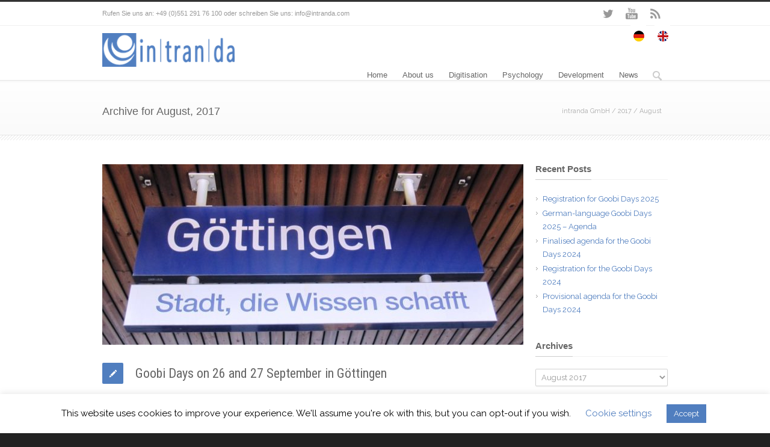

--- FILE ---
content_type: text/html; charset=UTF-8
request_url: https://www.intranda.com/en/2017/08/
body_size: 18606
content:
<!DOCTYPE html>
<!--[if lt IE 7 ]><html class="ie ie6" lang="en"> <![endif]-->
<!--[if IE 7 ]><html class="ie ie7" lang="en"> <![endif]-->
<!--[if IE 8 ]><html class="ie ie8" lang="en"> <![endif]-->
<!--[if (gte IE 9)|!(IE)]><!--><html lang="en-US"> <!--<![endif]-->
<head>

<!-- Basic Page Needs 
========================================================= -->
<meta charset="UTF-8">
<title>intranda GmbH   &#8211;  2017  &#8211;  August</title>

<link rel="stylesheet" href="https://www.intranda.com/wp-content/plugins/sitepress-multilingual-cms/res/css/language-selector.css?v=3.1.6" type="text/css" media="all" />

<!--[if lt IE 9]>
	<script src="http://html5shim.googlecode.com/svn/trunk/html5.js"></script>
<![endif]-->


<!-- Mobile Specific Metas & Favicons
========================================================= -->
<meta name="viewport" content="width=device-width, initial-scale=1.0, maximum-scale=1.0">
<link rel="shortcut icon" href="https://www.intranda.com/wp-content/uploads/2014/06/intranda_16.png">
<link rel="apple-touch-icon" href="https://www.intranda.com/wp-content/uploads/2014/06/intranda_57.png">
<link rel="apple-touch-icon" sizes="114x114" href="https://www.intranda.com/wp-content/uploads/2014/06/intranda_114.png">
<link rel="apple-touch-icon" sizes="72x72" href="https://www.intranda.com/wp-content/uploads/2014/06/intranda_72.png">
<link rel="apple-touch-icon" sizes="144x144" href="https://www.intranda.com/wp-content/uploads/2014/06/intranda_144.png">

<!-- WordPress Stuff
========================================================= -->
<link rel="pingback" href="https://www.intranda.com/xmlrpc.php" />

<meta name='robots' content='max-image-preview:large' />
<link rel='dns-prefetch' href='//fonts.googleapis.com' />
<link rel="alternate" type="application/rss+xml" title="intranda GmbH &raquo; Feed" href="https://www.intranda.com/en/feed/" />
<link rel="alternate" type="application/rss+xml" title="intranda GmbH &raquo; Comments Feed" href="https://www.intranda.com/en/comments/feed/" />
<style id='wp-img-auto-sizes-contain-inline-css' type='text/css'>
img:is([sizes=auto i],[sizes^="auto," i]){contain-intrinsic-size:3000px 1500px}
/*# sourceURL=wp-img-auto-sizes-contain-inline-css */
</style>
<link rel='stylesheet' id='headers-css' href='https://www.intranda.com/wp-content/themes/inovado/framework/css/headers.css?ver=1' type='text/css' media='all' />
<link rel='stylesheet' id='shortcodes-css' href='https://www.intranda.com/wp-content/themes/inovado/framework/css/shortcodes.css?ver=1' type='text/css' media='all' />
<link rel='stylesheet' id='flexslider-css' href='https://www.intranda.com/wp-content/themes/inovado/framework/css/flexslider.css?ver=1' type='text/css' media='all' />
<link rel='stylesheet' id='prettyPhoto-css' href='https://www.intranda.com/wp-content/themes/inovado/framework/css/prettyPhoto.css?ver=1' type='text/css' media='all' />
<link rel='stylesheet' id='stylesheet-css' href='https://www.intranda.com/wp-content/themes/inovado/style.css?ver=1' type='text/css' media='all' />
<link rel='stylesheet' id='retina-css' href='https://www.intranda.com/wp-content/themes/inovado/framework/css/retina.css?ver=1' type='text/css' media='only screen and (-webkit-min-device-pixel-ratio: 2)' />
<link rel='stylesheet' id='responsive-css' href='https://www.intranda.com/wp-content/themes/inovado/framework/css/responsive.css?ver=1' type='text/css' media='all' />
<style id='wp-emoji-styles-inline-css' type='text/css'>

	img.wp-smiley, img.emoji {
		display: inline !important;
		border: none !important;
		box-shadow: none !important;
		height: 1em !important;
		width: 1em !important;
		margin: 0 0.07em !important;
		vertical-align: -0.1em !important;
		background: none !important;
		padding: 0 !important;
	}
/*# sourceURL=wp-emoji-styles-inline-css */
</style>
<style id='wp-block-library-inline-css' type='text/css'>
:root{--wp-block-synced-color:#7a00df;--wp-block-synced-color--rgb:122,0,223;--wp-bound-block-color:var(--wp-block-synced-color);--wp-editor-canvas-background:#ddd;--wp-admin-theme-color:#007cba;--wp-admin-theme-color--rgb:0,124,186;--wp-admin-theme-color-darker-10:#006ba1;--wp-admin-theme-color-darker-10--rgb:0,107,160.5;--wp-admin-theme-color-darker-20:#005a87;--wp-admin-theme-color-darker-20--rgb:0,90,135;--wp-admin-border-width-focus:2px}@media (min-resolution:192dpi){:root{--wp-admin-border-width-focus:1.5px}}.wp-element-button{cursor:pointer}:root .has-very-light-gray-background-color{background-color:#eee}:root .has-very-dark-gray-background-color{background-color:#313131}:root .has-very-light-gray-color{color:#eee}:root .has-very-dark-gray-color{color:#313131}:root .has-vivid-green-cyan-to-vivid-cyan-blue-gradient-background{background:linear-gradient(135deg,#00d084,#0693e3)}:root .has-purple-crush-gradient-background{background:linear-gradient(135deg,#34e2e4,#4721fb 50%,#ab1dfe)}:root .has-hazy-dawn-gradient-background{background:linear-gradient(135deg,#faaca8,#dad0ec)}:root .has-subdued-olive-gradient-background{background:linear-gradient(135deg,#fafae1,#67a671)}:root .has-atomic-cream-gradient-background{background:linear-gradient(135deg,#fdd79a,#004a59)}:root .has-nightshade-gradient-background{background:linear-gradient(135deg,#330968,#31cdcf)}:root .has-midnight-gradient-background{background:linear-gradient(135deg,#020381,#2874fc)}:root{--wp--preset--font-size--normal:16px;--wp--preset--font-size--huge:42px}.has-regular-font-size{font-size:1em}.has-larger-font-size{font-size:2.625em}.has-normal-font-size{font-size:var(--wp--preset--font-size--normal)}.has-huge-font-size{font-size:var(--wp--preset--font-size--huge)}.has-text-align-center{text-align:center}.has-text-align-left{text-align:left}.has-text-align-right{text-align:right}.has-fit-text{white-space:nowrap!important}#end-resizable-editor-section{display:none}.aligncenter{clear:both}.items-justified-left{justify-content:flex-start}.items-justified-center{justify-content:center}.items-justified-right{justify-content:flex-end}.items-justified-space-between{justify-content:space-between}.screen-reader-text{border:0;clip-path:inset(50%);height:1px;margin:-1px;overflow:hidden;padding:0;position:absolute;width:1px;word-wrap:normal!important}.screen-reader-text:focus{background-color:#ddd;clip-path:none;color:#444;display:block;font-size:1em;height:auto;left:5px;line-height:normal;padding:15px 23px 14px;text-decoration:none;top:5px;width:auto;z-index:100000}html :where(.has-border-color){border-style:solid}html :where([style*=border-top-color]){border-top-style:solid}html :where([style*=border-right-color]){border-right-style:solid}html :where([style*=border-bottom-color]){border-bottom-style:solid}html :where([style*=border-left-color]){border-left-style:solid}html :where([style*=border-width]){border-style:solid}html :where([style*=border-top-width]){border-top-style:solid}html :where([style*=border-right-width]){border-right-style:solid}html :where([style*=border-bottom-width]){border-bottom-style:solid}html :where([style*=border-left-width]){border-left-style:solid}html :where(img[class*=wp-image-]){height:auto;max-width:100%}:where(figure){margin:0 0 1em}html :where(.is-position-sticky){--wp-admin--admin-bar--position-offset:var(--wp-admin--admin-bar--height,0px)}@media screen and (max-width:600px){html :where(.is-position-sticky){--wp-admin--admin-bar--position-offset:0px}}

/*# sourceURL=wp-block-library-inline-css */
</style><style id='global-styles-inline-css' type='text/css'>
:root{--wp--preset--aspect-ratio--square: 1;--wp--preset--aspect-ratio--4-3: 4/3;--wp--preset--aspect-ratio--3-4: 3/4;--wp--preset--aspect-ratio--3-2: 3/2;--wp--preset--aspect-ratio--2-3: 2/3;--wp--preset--aspect-ratio--16-9: 16/9;--wp--preset--aspect-ratio--9-16: 9/16;--wp--preset--color--black: #000000;--wp--preset--color--cyan-bluish-gray: #abb8c3;--wp--preset--color--white: #ffffff;--wp--preset--color--pale-pink: #f78da7;--wp--preset--color--vivid-red: #cf2e2e;--wp--preset--color--luminous-vivid-orange: #ff6900;--wp--preset--color--luminous-vivid-amber: #fcb900;--wp--preset--color--light-green-cyan: #7bdcb5;--wp--preset--color--vivid-green-cyan: #00d084;--wp--preset--color--pale-cyan-blue: #8ed1fc;--wp--preset--color--vivid-cyan-blue: #0693e3;--wp--preset--color--vivid-purple: #9b51e0;--wp--preset--gradient--vivid-cyan-blue-to-vivid-purple: linear-gradient(135deg,rgb(6,147,227) 0%,rgb(155,81,224) 100%);--wp--preset--gradient--light-green-cyan-to-vivid-green-cyan: linear-gradient(135deg,rgb(122,220,180) 0%,rgb(0,208,130) 100%);--wp--preset--gradient--luminous-vivid-amber-to-luminous-vivid-orange: linear-gradient(135deg,rgb(252,185,0) 0%,rgb(255,105,0) 100%);--wp--preset--gradient--luminous-vivid-orange-to-vivid-red: linear-gradient(135deg,rgb(255,105,0) 0%,rgb(207,46,46) 100%);--wp--preset--gradient--very-light-gray-to-cyan-bluish-gray: linear-gradient(135deg,rgb(238,238,238) 0%,rgb(169,184,195) 100%);--wp--preset--gradient--cool-to-warm-spectrum: linear-gradient(135deg,rgb(74,234,220) 0%,rgb(151,120,209) 20%,rgb(207,42,186) 40%,rgb(238,44,130) 60%,rgb(251,105,98) 80%,rgb(254,248,76) 100%);--wp--preset--gradient--blush-light-purple: linear-gradient(135deg,rgb(255,206,236) 0%,rgb(152,150,240) 100%);--wp--preset--gradient--blush-bordeaux: linear-gradient(135deg,rgb(254,205,165) 0%,rgb(254,45,45) 50%,rgb(107,0,62) 100%);--wp--preset--gradient--luminous-dusk: linear-gradient(135deg,rgb(255,203,112) 0%,rgb(199,81,192) 50%,rgb(65,88,208) 100%);--wp--preset--gradient--pale-ocean: linear-gradient(135deg,rgb(255,245,203) 0%,rgb(182,227,212) 50%,rgb(51,167,181) 100%);--wp--preset--gradient--electric-grass: linear-gradient(135deg,rgb(202,248,128) 0%,rgb(113,206,126) 100%);--wp--preset--gradient--midnight: linear-gradient(135deg,rgb(2,3,129) 0%,rgb(40,116,252) 100%);--wp--preset--font-size--small: 13px;--wp--preset--font-size--medium: 20px;--wp--preset--font-size--large: 36px;--wp--preset--font-size--x-large: 42px;--wp--preset--spacing--20: 0.44rem;--wp--preset--spacing--30: 0.67rem;--wp--preset--spacing--40: 1rem;--wp--preset--spacing--50: 1.5rem;--wp--preset--spacing--60: 2.25rem;--wp--preset--spacing--70: 3.38rem;--wp--preset--spacing--80: 5.06rem;--wp--preset--shadow--natural: 6px 6px 9px rgba(0, 0, 0, 0.2);--wp--preset--shadow--deep: 12px 12px 50px rgba(0, 0, 0, 0.4);--wp--preset--shadow--sharp: 6px 6px 0px rgba(0, 0, 0, 0.2);--wp--preset--shadow--outlined: 6px 6px 0px -3px rgb(255, 255, 255), 6px 6px rgb(0, 0, 0);--wp--preset--shadow--crisp: 6px 6px 0px rgb(0, 0, 0);}:where(.is-layout-flex){gap: 0.5em;}:where(.is-layout-grid){gap: 0.5em;}body .is-layout-flex{display: flex;}.is-layout-flex{flex-wrap: wrap;align-items: center;}.is-layout-flex > :is(*, div){margin: 0;}body .is-layout-grid{display: grid;}.is-layout-grid > :is(*, div){margin: 0;}:where(.wp-block-columns.is-layout-flex){gap: 2em;}:where(.wp-block-columns.is-layout-grid){gap: 2em;}:where(.wp-block-post-template.is-layout-flex){gap: 1.25em;}:where(.wp-block-post-template.is-layout-grid){gap: 1.25em;}.has-black-color{color: var(--wp--preset--color--black) !important;}.has-cyan-bluish-gray-color{color: var(--wp--preset--color--cyan-bluish-gray) !important;}.has-white-color{color: var(--wp--preset--color--white) !important;}.has-pale-pink-color{color: var(--wp--preset--color--pale-pink) !important;}.has-vivid-red-color{color: var(--wp--preset--color--vivid-red) !important;}.has-luminous-vivid-orange-color{color: var(--wp--preset--color--luminous-vivid-orange) !important;}.has-luminous-vivid-amber-color{color: var(--wp--preset--color--luminous-vivid-amber) !important;}.has-light-green-cyan-color{color: var(--wp--preset--color--light-green-cyan) !important;}.has-vivid-green-cyan-color{color: var(--wp--preset--color--vivid-green-cyan) !important;}.has-pale-cyan-blue-color{color: var(--wp--preset--color--pale-cyan-blue) !important;}.has-vivid-cyan-blue-color{color: var(--wp--preset--color--vivid-cyan-blue) !important;}.has-vivid-purple-color{color: var(--wp--preset--color--vivid-purple) !important;}.has-black-background-color{background-color: var(--wp--preset--color--black) !important;}.has-cyan-bluish-gray-background-color{background-color: var(--wp--preset--color--cyan-bluish-gray) !important;}.has-white-background-color{background-color: var(--wp--preset--color--white) !important;}.has-pale-pink-background-color{background-color: var(--wp--preset--color--pale-pink) !important;}.has-vivid-red-background-color{background-color: var(--wp--preset--color--vivid-red) !important;}.has-luminous-vivid-orange-background-color{background-color: var(--wp--preset--color--luminous-vivid-orange) !important;}.has-luminous-vivid-amber-background-color{background-color: var(--wp--preset--color--luminous-vivid-amber) !important;}.has-light-green-cyan-background-color{background-color: var(--wp--preset--color--light-green-cyan) !important;}.has-vivid-green-cyan-background-color{background-color: var(--wp--preset--color--vivid-green-cyan) !important;}.has-pale-cyan-blue-background-color{background-color: var(--wp--preset--color--pale-cyan-blue) !important;}.has-vivid-cyan-blue-background-color{background-color: var(--wp--preset--color--vivid-cyan-blue) !important;}.has-vivid-purple-background-color{background-color: var(--wp--preset--color--vivid-purple) !important;}.has-black-border-color{border-color: var(--wp--preset--color--black) !important;}.has-cyan-bluish-gray-border-color{border-color: var(--wp--preset--color--cyan-bluish-gray) !important;}.has-white-border-color{border-color: var(--wp--preset--color--white) !important;}.has-pale-pink-border-color{border-color: var(--wp--preset--color--pale-pink) !important;}.has-vivid-red-border-color{border-color: var(--wp--preset--color--vivid-red) !important;}.has-luminous-vivid-orange-border-color{border-color: var(--wp--preset--color--luminous-vivid-orange) !important;}.has-luminous-vivid-amber-border-color{border-color: var(--wp--preset--color--luminous-vivid-amber) !important;}.has-light-green-cyan-border-color{border-color: var(--wp--preset--color--light-green-cyan) !important;}.has-vivid-green-cyan-border-color{border-color: var(--wp--preset--color--vivid-green-cyan) !important;}.has-pale-cyan-blue-border-color{border-color: var(--wp--preset--color--pale-cyan-blue) !important;}.has-vivid-cyan-blue-border-color{border-color: var(--wp--preset--color--vivid-cyan-blue) !important;}.has-vivid-purple-border-color{border-color: var(--wp--preset--color--vivid-purple) !important;}.has-vivid-cyan-blue-to-vivid-purple-gradient-background{background: var(--wp--preset--gradient--vivid-cyan-blue-to-vivid-purple) !important;}.has-light-green-cyan-to-vivid-green-cyan-gradient-background{background: var(--wp--preset--gradient--light-green-cyan-to-vivid-green-cyan) !important;}.has-luminous-vivid-amber-to-luminous-vivid-orange-gradient-background{background: var(--wp--preset--gradient--luminous-vivid-amber-to-luminous-vivid-orange) !important;}.has-luminous-vivid-orange-to-vivid-red-gradient-background{background: var(--wp--preset--gradient--luminous-vivid-orange-to-vivid-red) !important;}.has-very-light-gray-to-cyan-bluish-gray-gradient-background{background: var(--wp--preset--gradient--very-light-gray-to-cyan-bluish-gray) !important;}.has-cool-to-warm-spectrum-gradient-background{background: var(--wp--preset--gradient--cool-to-warm-spectrum) !important;}.has-blush-light-purple-gradient-background{background: var(--wp--preset--gradient--blush-light-purple) !important;}.has-blush-bordeaux-gradient-background{background: var(--wp--preset--gradient--blush-bordeaux) !important;}.has-luminous-dusk-gradient-background{background: var(--wp--preset--gradient--luminous-dusk) !important;}.has-pale-ocean-gradient-background{background: var(--wp--preset--gradient--pale-ocean) !important;}.has-electric-grass-gradient-background{background: var(--wp--preset--gradient--electric-grass) !important;}.has-midnight-gradient-background{background: var(--wp--preset--gradient--midnight) !important;}.has-small-font-size{font-size: var(--wp--preset--font-size--small) !important;}.has-medium-font-size{font-size: var(--wp--preset--font-size--medium) !important;}.has-large-font-size{font-size: var(--wp--preset--font-size--large) !important;}.has-x-large-font-size{font-size: var(--wp--preset--font-size--x-large) !important;}
/*# sourceURL=global-styles-inline-css */
</style>

<style id='classic-theme-styles-inline-css' type='text/css'>
/*! This file is auto-generated */
.wp-block-button__link{color:#fff;background-color:#32373c;border-radius:9999px;box-shadow:none;text-decoration:none;padding:calc(.667em + 2px) calc(1.333em + 2px);font-size:1.125em}.wp-block-file__button{background:#32373c;color:#fff;text-decoration:none}
/*# sourceURL=/wp-includes/css/classic-themes.min.css */
</style>
<link rel='stylesheet' id='contact-form-7-css' href='https://www.intranda.com/wp-content/plugins/contact-form-7/includes/css/styles.css?ver=6.1.4' type='text/css' media='all' />
<link rel='stylesheet' id='cookie-law-info-css' href='https://www.intranda.com/wp-content/plugins/cookie-law-info/legacy/public/css/cookie-law-info-public.css?ver=3.3.9.1' type='text/css' media='all' />
<link rel='stylesheet' id='cookie-law-info-gdpr-css' href='https://www.intranda.com/wp-content/plugins/cookie-law-info/legacy/public/css/cookie-law-info-gdpr.css?ver=3.3.9.1' type='text/css' media='all' />
<link rel='stylesheet' id='page-list-style-css' href='https://www.intranda.com/wp-content/plugins/page-list/css/page-list.css?ver=5.9' type='text/css' media='all' />
<link rel='stylesheet' id='slider-pro-slider-base-css' href='https://www.intranda.com/wp-content/plugins/slider-pro/css/slider/advanced-slider-base.css?ver=3.9.3' type='text/css' media='all' />
<link rel='stylesheet' id='slider-pro-skin-minimal-light-css' href='https://www.intranda.com/wp-content/plugins/slider-pro-assets/skins/slider/minimal-light/minimal-light.css?ver=3.9.3' type='text/css' media='all' />
<link rel='stylesheet' id='options_typography_Raleway:400,700-css' href='https://fonts.googleapis.com/css?family=Raleway:400,700' type='text/css' media='all' />
<link rel='stylesheet' id='options_typography_Roboto+Condensed:400,700-css' href='https://fonts.googleapis.com/css?family=Roboto+Condensed:400,700' type='text/css' media='all' />
<link rel='stylesheet' id='custom-style-css' href='https://www.intranda.com/wp-content/themes/inovado/framework/css/custom_script.css?ver=6.9' type='text/css' media='all' />
<style id='custom-style-inline-css' type='text/css'>

        	
        	body{ font-family: Raleway, Arial, Helvetica, sans-serif; font-size: 13px; font-weight: normal; color: #444444; }

			h1{ font-family: Roboto Condensed, Arial, Helvetica, sans-serif; font-size: 25px; font-weight: normal; color: #666666; }
			h2{ font-family: Roboto Condensed, Arial, Helvetica, sans-serif; font-size: 20px; font-weight: normal; color: #666666; }
			h3{ font-family: Roboto Condensed, Arial, Helvetica, sans-serif; font-size: 18px; font-weight: normal; color: #666666; }
			h4{ font-family: Roboto Condensed, Arial, Helvetica, sans-serif; font-size: 17px; font-weight: normal; color: #666666; }
			h5{ font-family: Roboto Condensed, Arial, Helvetica, sans-serif; font-size: 15px; font-weight: normal; color: #666666; }
			h6{ font-family: Roboto Condensed, Arial, Helvetica, sans-serif; font-size: 14px; font-weight: normal; color: #666666; }

			h1 a, h2 a, h3 a, h4 a, h5 a, h6 a, h1 a:visited, h2 a:visited, h3 a:visited, h4 a:visited, h5 a:visited, h6 a:visited  { font-weight: inherit; color: inherit; }

			h1 a:hover, h2 a:hover, h3 a:hover, h4 a:hover, h5 a:hover, h6 a:hover, a:hover h1, a:hover h2, a:hover h3, a:hover h4, a:hover h5, a:hover h6 { color: #666666; }

			.callus{ font-family: arial, Arial, Helvetica, sans-serif; font-size: 11px; font-weight: normal; color: #999999 !important; }

			a, a:visited{ color: #507ebf; }
			a:hover, a:focus{ color: #666666; }
			#infobar{ position: fixed; }

			#topbar{ background: #ffffff; border-bottom: 1px solid #efefef; }
			#topbar .callus { color: #999999; }
			#topbar .callus a { color: #999999; }
			#topbar .callus a:hover { color: #333333; }

			.header{ background: #ffffff; }
			.header .slogan{ font-family: arial, Arial, Helvetica, sans-serif; font-size: 13px; font-weight: normal; color: #666666; }

			/* Header V1 ------------------------------------------------------------------------ */  

			#header { height: 90px; }
			#header .logo{ margin-top: 12px; }
			#header .select-menu{ background: #ffffff }

			#header #navigation ul#nav > li { height: 90px; }
			#header #navigation ul#nav > li > a { height: 87px; line-height: 87px; }
			#header #navigation ul#nav li .sub-menu{ top: 87px; }
			#header #header-searchform{ margin-top: 29px; }
			#header #header-cart{ margin-top: 29px; }

			#header #navigation ul#nav > li > a { font-family: arial, Arial, Helvetica, sans-serif; font-size: 13px; font-weight: normal; color: #666666; }
			#header #navigation ul#nav > li > a:hover { color: #333333; border-color: #333333; }
			#header #navigation ul#nav > li.current-menu-item > a,
			#header #navigation ul#nav > li.current-menu-item > a:hover,
			#header #navigation ul#nav > li.current-page-ancestor > a,
			#header #navigation ul#nav > li.current-page-ancestor > a:hover,
			#header #navigation ul#nav > li.current-menu-ancestor > a,
			#header #navigation ul#nav > li.current-menu-ancestor > a:hover,
			#header #navigation ul#nav > li.current-menu-parent > a,
			#header #navigation ul#nav > li.current-menu-parent > a:hover,
			#header #navigation ul#nav > li.current_page_ancestor > a,
			#header #navigation ul#nav > li.current_page_ancestor > a:hover { color: #507ebf; border-color: #507ebf; }

			/* Header V2 ------------------------------------------------------------------------ */  

			#header-v2 .header-v2-container{ height: 90px; }
			#header-v2 .logo{ margin-top: 33px; }
			#header-v2 #header-searchform{ margin-top: 28px; }
			#header-v2 #header-cart{ margin-top: 28px; }
			#header-v2 .slogan{ margin-top: 33px; }
			#header-v2 #navigation .sub-menu{ top: 41px; }

			#header-v2 #navigation ul#nav > li > a { font-family: arial, Arial, Helvetica, sans-serif; font-size: 13px; font-weight: normal; color: #666666; }
			#header-v2 #navigation ul#nav > li > a:hover { color: #333333; border-color: #333333; }
			#header-v2 #navigation ul#nav > li.current-menu-item > a,
			#header-v2 #navigation ul#nav > li.current-menu-item > a:hover,
			#header-v2 #navigation ul#nav > li.current-page-ancestor > a,
			#header-v2 #navigation ul#nav > li.current-page-ancestor > a:hover,
			#header-v2 #navigation ul#nav > li.current-menu-ancestor > a,
			#header-v2 #navigation ul#nav > li.current-menu-ancestor > a:hover,
			#header-v2 #navigation ul#nav > li.current-menu-parent > a,
			#header-v2 #navigation ul#nav > li.current-menu-parent > a:hover,
			#header-v2 #navigation ul#nav > li.current_page_ancestor > a,
			#header-v2 #navigation ul#nav > li.current_page_ancestor > a:hover { color: #507ebf; border-color: #507ebf; }

			#header-v2 #navigation ul#nav > li.current-menu-item > a:after,
			#header-v2 #navigation ul#nav > li.current-page-ancestor > a:after,
			#header-v2 #navigation ul#nav > li.current-menu-ancestor > a:after,
			#header-v2 #navigation ul#nav > li.current-menu-parent > a:after,
			#header-v2 #navigation ul#nav > li.current_page_ancestor > a:after{
				border-color: #507ebf transparent transparent transparent;
			}

			/* Header V3 ------------------------------------------------------------------------ */  

			#header-v3 { height: 90px; }
			#header-v3 .logo{ margin-top: 33px; }
			#header-v3 #navigation ul{ margin-top: 26px; }
			#header-v3 #header-searchform{ margin-top: 30px; }
			#header-v3 #header-cart{ margin-top: 30px; }
			#header-v3 #navigation .sub-menu{ top: 37px; }

			#header-v3 #navigation ul#nav > li > a { font-family: arial, Arial, Helvetica, sans-serif; font-size: 13px; font-weight: normal; color: #666666; background: #ffffff; }

			#header-v3 #navigation ul#nav > li > a:hover, 
			#header-v3 #navigation ul#nav > li.sfHover > a  { background: #333333; }

			#header-v3 #navigation ul#nav > li.current-menu-item > a,
			#header-v3 #navigation ul#nav > li.current-menu-item > a:hover,
			#header-v3 #navigation ul#nav > li.current-page-ancestor > a,
			#header-v3 #navigation ul#nav > li.current-page-ancestor > a:hover,
			#header-v3 #navigation ul#nav > li.current-menu-ancestor > a,
			#header-v3 #navigation ul#nav > li.current-menu-ancestor > a:hover,
			#header-v3 #navigation ul#nav > li.current-menu-parent > a,
			#header-v3 #navigation ul#nav > li.current-menu-parent > a:hover,
			#header-v3 #navigation ul#nav > li.current_page_ancestor > a,
			#header-v3 #navigation ul#nav > li.current_page_ancestor > a:hover { background: #507ebf; }

			/* Header V4 ------------------------------------------------------------------------ */  

			#header-v4 .header-v4-container{ height: 90px; }
			#header-v4 .logo{ margin-top: 33px; }
			#header-v4 #header-searchform{ margin-top: 28px; }
			#header-v4 #header-cart{ margin-top: 28px; }
			#header-v4 .slogan{ margin-top: 33px; }
			#header-v4 #navigation .sub-menu{ top: 41px; }

			#header-v4 #navigation{ background: #555555; }
			#header-v4 #navigation ul#nav > li > a { font-family: arial, Arial, Helvetica, sans-serif; font-size: 13px; font-weight: normal; color: #666666; }

			#header-v4 #navigation ul#nav > li > a:hover, 
			#header-v4 #navigation ul#nav > li.sfHover > a { background: #333333; }

			#header-v4 #navigation ul#nav > li.current-menu-item > a,
			#header-v4 #navigation ul#nav > li.current-menu-item > a:hover,
			#header-v4 #navigation ul#nav > li.current-page-ancestor > a,
			#header-v4 #navigation ul#nav > li.current-page-ancestor > a:hover,
			#header-v4 #navigation ul#nav > li.current-menu-ancestor > a,
			#header-v4 #navigation ul#nav > li.current-menu-ancestor > a:hover,
			#header-v4 #navigation ul#nav > li.current-menu-parent > a,
			#header-v4 #navigation ul#nav > li.current-menu-parent > a:hover,
			#header-v4 #navigation ul#nav > li.current_page_ancestor > a,
			#header-v4 #navigation ul#nav > li.current_page_ancestor > a:hover { background: #507ebf; }

			/* Header V5 ------------------------------------------------------------------------ */  

			#header-v5 .header-v5-container{ height: 107px; }
			#header-v5 .logo{ margin-top: 33px; }
			#header-v5 .slogan{ margin-top: 4px; }
			#header-v5 #navigation .sub-menu{ top: 41px; }

			#header-v5 #navigation ul#nav > li > a { font-family: arial, Arial, Helvetica, sans-serif; font-size: 13px; font-weight: normal; color: #666666; }

			#header-v5 #navigation ul#nav > li > a:hover { color: #333333; }
			        
			#header-v5 #navigation ul#nav > li.current-menu-item > a,
			#header-v5 #navigation ul#nav > li.current-menu-item > a:hover,
			#header-v5 #navigation ul#nav > li.current-page-ancestor > a,
			#header-v5 #navigation ul#nav > li.current-page-ancestor > a:hover,
			#header-v5 #navigation ul#nav > li.current-menu-ancestor > a,
			#header-v5 #navigation ul#nav > li.current-menu-ancestor > a:hover,
			#header-v5 #navigation ul#nav > li.current-menu-parent > a,
			#header-v5 #navigation ul#nav > li.current-menu-parent > a:hover,
			#header-v5 #navigation ul#nav > li.current_page_ancestor > a,
			#header-v5 #navigation ul#nav > li.current_page_ancestor > a:hover { color: #507ebf; border-color:#507ebf; }

			/* Header V6 ------------------------------------------------------------------------ */  

			#header-v6 { height: 90px; }
			#header-v6 .logo{ margin-top: 12px; }
			#header-v6 .select-menu{ background: #ffffff }

			#header-v6 #navigation ul#nav > li { height: 90px; }
			#header-v6 #navigation ul#nav > li > a { height: 87px; line-height: 87px; }
			#header-v6 #navigation .sub-menu{ top: 87px !important; }
			#header-v6 #header-searchform{ margin-top: 29px; }
			#header-v6 #header-cart{ margin-top: 29px; }

			#header-v6 #navigation ul#nav > li > a { font-family: arial, Arial, Helvetica, sans-serif; font-size: 13px; font-weight: normal; color: #666666; }
			#header-v6 #navigation ul#nav > li > a:hover { color: #333333; border-color: #333333; }
			#header-v6 #navigation ul#nav > li.current-menu-item > a,
			#header-v6 #navigation ul#nav > li.current-menu-item > a:hover,
			#header-v6 #navigation ul#nav > li.current-page-ancestor > a,
			#header-v6 #navigation ul#nav > li.current-page-ancestor > a:hover,
			#header-v6 #navigation ul#nav > li.current-menu-ancestor > a,
			#header-v6 #navigation ul#nav > li.current-menu-ancestor > a:hover,
			#header-v6 #navigation ul#nav > li.current-menu-parent > a,
			#header-v6 #navigation ul#nav > li.current-menu-parent > a:hover,
			#header-v6 #navigation ul#nav > li.current_page_ancestor > a,
			#header-v6 #navigation ul#nav > li.current_page_ancestor > a:hover { color: #507ebf; border-color: #507ebf; }

			#header-v6.header-megamenu #navigation > ul#nav > li.megamenu > ul > li{ border-color: #a5a5a5 !important; }
			#header-v6.header-megamenu #navigation .sub-menu ul li a,
			#header-v6.header-megamenu #navigation .sub-menu li a{ border-color: #a5a5a5 !important; }

			#navigation ul#nav > li.current-menu-item > a,
			#navigation ul#nav > li.current-page-ancestor > a,
			#navigation ul#nav > li.current-page-parent > a{ font-weight: 600 !important; }

			/* Sub-Menu Navigation ------------------------------------------------------------------------ */ 

			html body #navigation .sub-menu{ background: #999999 !important; border-color: #555555 !important; }
			html body #navigation .sub-menu li a,
			html body #navigation .sub-menu li .sub-menu li a,
			html body #navigation .sub-menu li .sub-menu li .sub-menu li a { font-family: Raleway, Arial, Helvetica, sans-serif !important; font-size: 13px !important; font-weight: normal !important; color: #dedede !important; }
			#navigation .sub-menu li{ border-color: #a5a5a5; }
			#navigation .sub-menu li a:hover,
			#navigation .sub-menu li .sub-menu li a:hover,
			#navigation .sub-menu li.current-menu-item a,
			#navigation .sub-menu li.current-menu-item a:hover,
			#navigation .sub-menu li.current_page_item a,
			#navigation .sub-menu li.current_page_item a:hover { color: #ffffff !important; }

			#navigation ul#nav > li > ul > li:last-child > a:hover{ border:none !important; }

			#title {
				background: #FFFFFF;
			    background-image: linear-gradient(bottom, #FAFAFA 0%, #FFFFFF 100%);
			    background-image: -o-linear-gradient(bottom, #FAFAFA 0%, #FFFFFF 100%);
			    background-image: -moz-linear-gradient(bottom, #FAFAFA 0%, #FFFFFF 100%);
			    background-image: -webkit-linear-gradient(bottom, #FAFAFA 0%, #FFFFFF 100%);
			    background-image: -ms-linear-gradient(bottom, #FAFAFA 0%, #FFFFFF 100%);
			    border-bottom: 1px solid #e4e4e4;
			    border-top: 1px solid #e4e4e4;
			}
			#title h1, #title .blog-h1 { font-family: arial, Arial, Helvetica, sans-serif; font-size: 18px; font-weight: normal; color: #666666; }
			#title h2, #title .blog-h2 { font-family: arial, Arial, Helvetica, sans-serif; font-size: 15px; font-weight: normal; color: #aaaaaa; }
			#title #breadcrumbs { color: #aaaaaa; }
			#title #breadcrumbs a { color: #aaaaaa; }
			#title #breadcrumbs a:hover { color: #507ebf; }

			#alt-title h1, #alt-title .blog-h1 { background:#507ebf; font-family: arial, Arial, Helvetica, sans-serif; font-size: 18px; font-weight: normal; color: #ffffff;  }
			#alt-title h2, #alt-title .blog-h2 { background:#ffffff; font-family: arial, Arial, Helvetica, sans-serif; font-size: 15px; font-weight: normal; color: #999999; }
			#alt-breadcrumbs, #no-title { background:#ffffff; border-bottom: 1px solid #e4e4e4; color: #999999; }
			#alt-title .grid{ opacity: 0.8; }
			#no-title  #breadcrumbs{ color: #999999; }
			#alt-breadcrumbs a, #no-title #breadcrumbs a { color: #999999; }
			#alt-breadcrumbs a:hover, #no-title #breadcrumbs a:hover { color: #507ebf; }

			#alt-title-2 h1, #alt-title-2 .blog-h1 { font-family: arial, Arial, Helvetica, sans-serif; font-size: 18px; font-weight: bold; color: #666666; }
			#alt-title-2 { background-color: #efef; border-top:1px solid #e4e4e4; border-bottom:1px solid #e4e4e4; }

			#alt-title-2 #breadcrumbs, #alt-title-2 #breadcrumbs a{ color: #999999; }
			#alt-title-2 #breadcrumbs a:hover{ color: #507ebf; }

			#sidebar .widget h3 { font-family: arial, Arial, Helvetica, sans-serif; font-size: 15px; font-weight: bold; color: #666666; }

			/* Footer ------------------------------------------------------------------------ */  
	
			#footer{ border-top: 10px solid #333333; }  
			#footer, #infobar { border-top-color: #333333; background: #444444; color:#999999; }
			#footer a, #infobar a{ color:#999999; }
			#footer a:hover, #infobar a:hover{ color:#ffffff; }
			#footer .widget h3, #infobar .widget h3 { font-family: arial, Arial, Helvetica, sans-serif; font-size: 15px; font-weight: normal !important; color: #ffffff !important; border-bottom:1px solid #555555; }
			#infobar .no-widgets{ color:#999999; }

			/* Copyright ------------------------------------------------------------------------ */  
	        
			#copyright { background: #222222; color: #777777; }
			#copyright a { color: #888888; }
			#copyright a:hover { color: #ffffff; }

			/* Forms ------------------------------------------------------------------------ */  
	    
			input[type='text'], input[type='password'], input[type='email'], textarea, select, button, input[type='submit'], input[type='reset'], input[type='button'] { font-family: Raleway, Arial, Helvetica, sans-serif; font-size: 13px; }
	    
			/* Accent Color ------------------------------------------------------------------------ */ 
	
			::selection { background: #507ebf }
			::-moz-selection { background: #507ebf }
			.highlight { color: #507ebf }
			.post-icon { background: #507ebf }
			.single .post-tags a:hover { background: #507ebf; border-color: #507ebf; }
			#pagination a:hover { border-color: #507ebf; background: #507ebf; }
			#filters ul li a:hover { color: #507ebf }
			#filters ul li a.active { color: #507ebf }
			.portfolio-item:hover .portfolio-title { background: #507ebf; border-color: #507ebf; }
			.projects-nav a:hover,
			.post-navigation a:hover { background-color: #507ebf }
			.sidenav li a:hover, .widget_wp_nav_menu_desc li a:hover { color: #507ebf }
			.sidenav > li.current_page_item > a, .widget_wp_nav_menu_desc > li.current_page_item > a { border-left-color: #507ebf; color: #507ebf; }
			.sidenav > li.current_page_item > a, .sidenav > li.current_page_item > a:hover, .widget_wp_nav_menu_desc > li.current_page_item > a, .widget_wp_nav_menu_desc > li.current_page_item > a:hover { background-color: #507ebf; }
			.sidenav ul.children > li.current_page_item > a{ color: #507ebf }
			#back-to-top a:hover { background-color: #507ebf }
			.widget_tag_cloud a:hover { background: #507ebf; border-color: #507ebf; }
			.widget_flickr #flickr_tab a:hover { background: #507ebf; border-color: #507ebf; }
			.widget_portfolio .portfolio-widget-item .portfolio-pic:hover { background: #507ebf; border-color: #507ebf; }
			#footer .widget_tag_cloud a:hover,
			#infobar .widget_tag_cloud a:hover { background: #507ebf; border-color: #507ebf; }
			#footer .widget_flickr #flickr_tab a:hover,
			#infobar .widget_flickr #flickr_tab a:hover { background: #507ebf; border-color: #507ebf; }
			#footer .widget_portfolio .portfolio-widget-item .portfolio-pic:hover,
			#infobar .widget_portfolio .portfolio-widget-item .portfolio-pic:hover { background: #507ebf; border-color: #507ebf; }
			.flex-direction-nav a:hover { background-color: #507ebf }
			a.button.alternative-1 { background: #507ebf; border-color: #507ebf; }
			.gallery img:hover { background: #507ebf; border-color: #507ebf !important; }
			.skillbar .skill-percentage { background: #507ebf }
			.latest-blog .blog-item:hover h4 { color: #507ebf }
			.tp-caption.big_colorbg{ background: #507ebf; }
			.tp-caption.medium_colorbg{ background: #507ebf; }
			.tp-caption.small_colorbg{ background: #507ebf; }
			.tp-caption.customfont_color{ color: #507ebf; }
			.tp-caption a { color: #507ebf; }
			.tp-leftarrow.default:hover,
			.tp-rightarrow.default:hover { background-color: #507ebf !important; }
			.wooslider-direction-nav a:hover { background-color: #507ebf; }

			/* WooCommerce */

			.product .onsale{ background: #507ebf; }
			.woocommerce button, .woocommerce input[type=submit]{ color: #507ebf; }
			.products li .price{ color: #507ebf; }
			.product .price{ color: #507ebf; }
			.woocommerce-tabs .panel h2{ color: #507ebf; }
			.checkout .shop_table .total{ color: #507ebf; }
			.woocommerce .form-row input[type=submit], 
			.woocommerce .form-row button{ color: #507ebf; }

        
/*# sourceURL=custom-style-inline-css */
</style>
<script type="text/javascript" src="https://www.intranda.com/wp-includes/js/jquery/jquery.min.js?ver=3.7.1" id="jquery-core-js"></script>
<script type="text/javascript" src="https://www.intranda.com/wp-includes/js/jquery/jquery-migrate.min.js?ver=3.4.1" id="jquery-migrate-js"></script>
<script type="text/javascript" id="cookie-law-info-js-extra">
/* <![CDATA[ */
var Cli_Data = {"nn_cookie_ids":[],"cookielist":[],"non_necessary_cookies":[],"ccpaEnabled":"","ccpaRegionBased":"","ccpaBarEnabled":"","strictlyEnabled":["necessary","obligatoire"],"ccpaType":"gdpr","js_blocking":"","custom_integration":"","triggerDomRefresh":"","secure_cookies":""};
var cli_cookiebar_settings = {"animate_speed_hide":"500","animate_speed_show":"500","background":"#FFF","border":"#b1a6a6c2","border_on":"","button_1_button_colour":"#507ebf","button_1_button_hover":"#406599","button_1_link_colour":"#fff","button_1_as_button":"1","button_1_new_win":"","button_2_button_colour":"#333","button_2_button_hover":"#292929","button_2_link_colour":"#444","button_2_as_button":"","button_2_hidebar":"","button_3_button_colour":"#000","button_3_button_hover":"#000000","button_3_link_colour":"#fff","button_3_as_button":"1","button_3_new_win":"","button_4_button_colour":"#000","button_4_button_hover":"#000000","button_4_link_colour":"#507ebf","button_4_as_button":"","button_7_button_colour":"#507ebf","button_7_button_hover":"#406599","button_7_link_colour":"#fff","button_7_as_button":"1","button_7_new_win":"","font_family":"inherit","header_fix":"","notify_animate_hide":"1","notify_animate_show":"","notify_div_id":"#cookie-law-info-bar","notify_position_horizontal":"right","notify_position_vertical":"bottom","scroll_close":"","scroll_close_reload":"","accept_close_reload":"","reject_close_reload":"","showagain_tab":"","showagain_background":"#fff","showagain_border":"#000","showagain_div_id":"#cookie-law-info-again","showagain_x_position":"100px","text":"#000","show_once_yn":"","show_once":"10000","logging_on":"","as_popup":"","popup_overlay":"1","bar_heading_text":"","cookie_bar_as":"banner","popup_showagain_position":"bottom-right","widget_position":"left"};
var log_object = {"ajax_url":"https://www.intranda.com/wp-admin/admin-ajax.php"};
//# sourceURL=cookie-law-info-js-extra
/* ]]> */
</script>
<script type="text/javascript" src="https://www.intranda.com/wp-content/plugins/cookie-law-info/legacy/public/js/cookie-law-info-public.js?ver=3.3.9.1" id="cookie-law-info-js"></script>
<script type="text/javascript" src="https://www.intranda.com/wp-content/themes/inovado/framework/js/easing.js?ver=1.3" id="easing-js"></script>
<script type="text/javascript" src="https://www.intranda.com/wp-content/themes/inovado/framework/js/fitvids.js?ver=1.0" id="fitvids-js"></script>
<link rel="https://api.w.org/" href="https://www.intranda.com/wp-json/" /><link rel="EditURI" type="application/rsd+xml" title="RSD" href="https://www.intranda.com/xmlrpc.php?rsd" />
<meta name="generator" content="WordPress 6.9" />
<meta name="generator" content="WPML ver:3.1.6 stt:1,3;0" />
<link rel="alternate" hreflang="de-DE" href="https://www.intranda.com/2017/08/" />
<link rel="alternate" hreflang="en-US" href="https://www.intranda.com/en/2017/08/" />

<style type="text/css">																																																																																																														
</style>	<script type="text/javascript" src="https://maps.google.com/maps/api/js?sensor=false"></script>
	
	<style>
		
				
		 		@media only screen and (max-width: 767px) {
			#topbar .callus{ background: #efefef; }	
		}
				
				
				
		
		
			.title{
				display:block;
				line-height: 1 !important;
				background: none;
				margin:0 0 20px 0;
				border-bottom:1px solid #f1f1f1;
				
			}

			.title span{
				display:inline-block;
				line-height: 1 !important;
				background: none;
				margin: 0 0 -1px 0;
				padding: 0 0 10px 0;
				border-bottom:1px solid #cccccc;
			}

				
		.imprint-table { width: 100%; }
.imprint-table td { padding: 5px 0; }
.imprint-table td:first-child { width: 40%; }
.imprint-table td:last-child { width: 60%; }
.wpcf7-form input[type="text"],
.wpcf7-form input[type="email"],
.wpcf7-form input[type="password"],
.wpcf7-form input[type="phone"] { width: 100%; }

#alt-title {
    height: 200px;
}

#alt-title .grid {
    height: 200px;
}

#alt-title h1, #alt-title .blog-h1 {
    top: 93px;
}

#alt-title h2, #alt-title .blog-h2 {
    top: 140px;
}

.custom-table-4 th, .custom-table-4 td {
    border-bottom: 1px solid #e2e2e2;
    padding: 5px 10px;
    vertical-align: top;
}

.check-yes{
    font-size:24px;
    background-color: transparent; 
    color: green;
}

.check-no{
    font-size:24px;
    background-color: transparent; 
    color: red;
}

.page-id-5066 .tooltip.in {
    opacity: 1;
    filter: alpha(opacity=100);
}

.page-id-5066 .tooltip.top .tooltip-arrow {
  border-top-color: #517FC0;
}

.custom-table-2 th, .custom-table-2 td {
    vertical-align: top;
}

.page-id-5066 .tooltip-inner {
    background-color: #517FC0;
    line-height: 17px;
}

#no-piwik-for-me{
    color: #444444;
    font-family: Raleway,Arial,Helvetica,sans-serif;
    font-size: 13px;
    font-weight: normal;
}

/* change local */
#lang_sel_list { float: right; height: 39px; }
#lang_sel_list ul li,
#lang_sel_list a { height: 39px !important; line-height: 39px !important; }
#lang_sel_list ul li.icl-de { margin-right: 14px !important; }
#lang_sel_list ul li.icl-en { margin-right: 6px !important; }
#lang_sel_list img.iclflag { height: 18px; top: 4px }
.social-icons { float: right; }
.blog-item-description { min-height: 100px; }

.portfolio-detail-attributes ul li strong {
    display: block;
}

.mc4wp-alert{
    background-color: #507EBF; 
    color: white; 
    padding: 20px 5px 1px 15px;
    text-align: center; 
}

/* acceptance checkboxes */
.wpcf7-acceptance{
    height:22px !important;
    width: 22px !important;
}

.wpcf7-acceptance[type="checkbox"]:before{
    width: 20px !important;
    height: 20px !important;
}
.wpcf7-acceptance[type="checkbox"]:after{
    top: -20px;
    width: 16px !important;
    height: 16px !important;
}

/* disabled contact form button */
input[type=submit]:disabled,
button:disabled{
  border: 1px solid #eee;
  background-color: white;
  color: #eee;
}

 div.grecaptcha-badge{
    width:0 !important;
}

div.grecaptcha-badge.show{
  width:256px !important; 
  }		
	</style>


</head>

<body class="archive date wp-theme-inovado">

	
	<div class="wrapall">
	
		<div id="topbar" class="clearfix ">
	
		<div class="container">
		
			<div class="eight columns">
									<div class="callus">Rufen Sie uns an: +49 (0)551 291 76 100 oder schreiben Sie uns: info@intranda.com</div>
					<div class="clear"></div>
							</div>
			
						<div class="eight columns">
				<div class="social-icons clearfix">
					<ul>
													<li class="social-twitter"><a href="http://www.twitter.com/intranda" target="_blank" title="Twitter">Twitter</a></li>
																																																																																											<li class="social-youtube"><a href="https://www.youtube.com/channel/UCbajMwS60cQcKh-kGFtb6Qg" target="_blank" title="YouTube">YouTube</a></li>
																																																													<li class="social-rss"><a href="https://www.intranda.com/en/feed/" target="_blank" title="RSS">RSS</a></li>
											</ul>
				</div>
			</div>

            <div id="lang_sel_list" class="lang_sel_list_horizontal">
            <ul>
                                <li class="icl-de">
									<a href="https://www.intranda.com/2017/08/" class="lang_sel_other">
																					<img  class="iclflag" src="https://www.intranda.com/wp-content/plugins/sitepress-multilingual-cms/res/flags/de.png" alt="de"
													 title="Deutsch"/>&nbsp;
																			</a>
                </li>
                                <li class="icl-en">
									<a href="https://www.intranda.com/en/2017/08/" class="lang_sel_sel">
																					<img  class="iclflag" src="https://www.intranda.com/wp-content/plugins/sitepress-multilingual-cms/res/flags/en.png" alt="en"
													 title="English"/>&nbsp;
																			</a>
                </li>
                            </ul>
</div>

					
		</div>
	
	</div> <!-- end topbar -->
	
	<header id="header-v6" class="header header-megamenu clearfix">
		
	<div class="container">
	
		<div class="four columns">
			<div class="logo">
									<a href="https://www.intranda.com/en//"><img src="https://www.intranda.com/wp-content/uploads/2014/07/intranda_logo_blue_2014.png" alt="intranda GmbH" class="logo_standard" /></a>
												</div>
		</div>
		
		<div id="navigation" class="twelve columns clearfix">

							<form action="https://www.intranda.com/en//" id="header-searchform" method="get">
				        <input type="text" id="header-s" name="s" value="" autocomplete="off" />
				        <input type="submit" value="Search" id="header-searchsubmit" />
				</form>
						
			
			<ul id="nav" class="menu"><li id="menu-item-2934" class="menu-item menu-item-type-post_type menu-item-object-page menu-item-home menu-item-2934"><a href="https://www.intranda.com/en/">Home</a></li>
<li id="menu-item-2935" class="menu-item menu-item-type-post_type menu-item-object-page menu-item-has-children menu-item-2935"><a href="https://www.intranda.com/en/uber-uns/">About us</a>
<ul class="sub-menu">
	<li id="menu-item-2936" class="menu-item menu-item-type-post_type menu-item-object-page menu-item-2936"><a href="https://www.intranda.com/en/uber-uns/unsere-grundsaetze/">Our principles</a></li>
	<li id="menu-item-2937" class="menu-item menu-item-type-post_type menu-item-object-page menu-item-2937"><a href="https://www.intranda.com/en/contact/">Contact</a></li>
	<li id="menu-item-2938" class="menu-item menu-item-type-post_type menu-item-object-page menu-item-2938"><a href="https://www.intranda.com/en/uber-uns/referenzen/">Projects &#038; references</a></li>
	<li id="menu-item-4607" class="menu-item menu-item-type-post_type menu-item-object-page menu-item-4607"><a href="https://www.intranda.com/en/uber-uns/kunden/">Customers</a></li>
	<li id="menu-item-2939" class="menu-item menu-item-type-post_type menu-item-object-page menu-item-2939"><a href="https://www.intranda.com/en/uber-uns/jobs/">Jobs</a></li>
	<li id="menu-item-2940" class="menu-item menu-item-type-post_type menu-item-object-page menu-item-2940"><a href="https://www.intranda.com/en/uber-uns/impressum/">Statutory website details</a></li>
	<li id="menu-item-2941" class="menu-item menu-item-type-post_type menu-item-object-page menu-item-2941"><a href="https://www.intranda.com/en/uber-uns/anfahrt/">Directions</a></li>
	<li id="menu-item-2942" class="menu-item menu-item-type-post_type menu-item-object-page menu-item-2942"><a href="https://www.intranda.com/en/uber-uns/allgemeine-geschaeftsbedingungen/">General Terms and Conditions</a></li>
	<li id="menu-item-2943" class="menu-item menu-item-type-post_type menu-item-object-page menu-item-2943"><a href="https://www.intranda.com/en/uber-uns/datenschutz/">Data protection</a></li>
</ul>
</li>
<li id="menu-item-2944" class="menu-item menu-item-type-post_type menu-item-object-page menu-item-has-children menu-item-2944"><a href="https://www.intranda.com/en/digiverso/">Digitisation</a>
<ul class="sub-menu">
	<li id="menu-item-8248" class="menu-item menu-item-type-post_type menu-item-object-page menu-item-has-children menu-item-8248"><a href="https://www.intranda.com/en/digiverso/goobi/goobi-overview/">Goobi overview</a>
	<ul class="sub-menu">
		<li id="menu-item-2946" class="menu-item menu-item-type-post_type menu-item-object-page menu-item-2946"><a href="https://www.intranda.com/en/digiverso/goobi/goobi-overview/">Goobi overview</a></li>
		<li id="menu-item-2947" class="menu-item menu-item-type-post_type menu-item-object-page menu-item-2947"><a href="https://www.intranda.com/en/digiverso/goobi/workflow/">Workflows in digitisation projects</a></li>
		<li id="menu-item-2948" class="menu-item menu-item-type-post_type menu-item-object-page menu-item-2948"><a href="https://www.intranda.com/en/digiverso/goobi/koordination/">Coordination of digitisation projects</a></li>
		<li id="menu-item-2949" class="menu-item menu-item-type-post_type menu-item-object-page menu-item-2949"><a href="https://www.intranda.com/en/digiverso/goobi/planen-verwalten/">Planning &#038; managing of digitatisation projects</a></li>
		<li id="menu-item-4608" class="menu-item menu-item-type-post_type menu-item-object-page menu-item-4608"><a href="https://www.intranda.com/en/digiverso/goobi/galerie-der-goobi-funktionen/">Gallery of the Goobi functions</a></li>
		<li id="menu-item-6031" class="menu-item menu-item-type-post_type menu-item-object-page menu-item-6031"><a href="https://www.intranda.com/en/digiverso/goobi/goobi-to-go/">Goobi to go</a></li>
		<li id="menu-item-2950" class="menu-item menu-item-type-post_type menu-item-object-page menu-item-2950"><a href="https://www.intranda.com/en/digiverso/goobi/technische-daten/">Technical information of Goobi</a></li>
		<li id="menu-item-2951" class="menu-item menu-item-type-post_type menu-item-object-page menu-item-2951"><a href="https://www.intranda.com/en/digiverso/goobi/release-notes/">Goobi Release Notes</a></li>
	</ul>
</li>
	<li id="menu-item-8249" class="menu-item menu-item-type-post_type menu-item-object-page menu-item-has-children menu-item-8249"><a href="https://www.intranda.com/en/digiverso/goobi-viewer/goobi-viewer-overview/">Goobi viewer as digital library</a>
	<ul class="sub-menu">
		<li id="menu-item-2953" class="menu-item menu-item-type-post_type menu-item-object-page menu-item-2953"><a href="https://www.intranda.com/en/digiverso/goobi-viewer/goobi-viewer-overview/">Goobi viewer as digital library</a></li>
		<li id="menu-item-2954" class="menu-item menu-item-type-post_type menu-item-object-page menu-item-2954"><a href="https://www.intranda.com/en/digiverso/goobi-viewer/details/">Integration and sharing of digitisation projects</a></li>
		<li id="menu-item-2955" class="menu-item menu-item-type-post_type menu-item-object-page menu-item-2955"><a href="https://www.intranda.com/en/digiverso/goobi-viewer/view/">Publishing of digitised content: Images, audio and video</a></li>
		<li id="menu-item-2956" class="menu-item menu-item-type-post_type menu-item-object-page menu-item-2956"><a href="https://www.intranda.com/en/digiverso/goobi-viewer/search/">Searching and Navigation in the digital library</a></li>
		<li id="menu-item-2957" class="menu-item menu-item-type-post_type menu-item-object-page menu-item-2957"><a href="https://www.intranda.com/en/digiverso/goobi-viewer/crowdsourcing/">Crowdsourcing in the digital library</a></li>
		<li id="menu-item-8250" class="menu-item menu-item-type-post_type menu-item-object-page menu-item-8250"><a href="https://www.intranda.com/en/digiverso/goobi/goobi-to-go/">Goobi to go</a></li>
		<li id="menu-item-8251" class="menu-item menu-item-type-post_type menu-item-object-page menu-item-8251"><a href="https://www.intranda.com/en/digiverso/goobi-viewer/technische-daten/">Technical data</a></li>
		<li id="menu-item-8252" class="menu-item menu-item-type-post_type menu-item-object-page menu-item-8252"><a href="https://www.intranda.com/en/digiverso/goobi-viewer/history/">Release Notes</a></li>
	</ul>
</li>
	<li id="menu-item-8253" class="menu-item menu-item-type-post_type menu-item-object-page menu-item-has-children menu-item-8253"><a href="https://www.intranda.com/en/digiverso/intranda-taskmanager/intranda-taskmanager-overview/">Automatic processing in digitisation projects</a>
	<ul class="sub-menu">
		<li id="menu-item-8254" class="menu-item menu-item-type-post_type menu-item-object-page menu-item-8254"><a href="https://www.intranda.com/en/digiverso/intranda-taskmanager/intranda-taskmanager-overview/">Automatic processing in digitisation projects</a></li>
		<li id="menu-item-8255" class="menu-item menu-item-type-post_type menu-item-object-page menu-item-8255"><a href="https://www.intranda.com/en/digiverso/intranda-taskmanager/details/">Parallel processing of digitised content in different task queues</a></li>
		<li id="menu-item-8256" class="menu-item menu-item-type-post_type menu-item-object-page menu-item-8256"><a href="https://www.intranda.com/en/digiverso/intranda-taskmanager/technische-daten/">Technical data of the intranda TaskManager</a></li>
	</ul>
</li>
	<li id="menu-item-8257" class="menu-item menu-item-type-post_type menu-item-object-page menu-item-has-children menu-item-8257"><a href="https://www.intranda.com/en/digiverso/universal-capturing-client/universal-capturing-client-overview/">General</a>
	<ul class="sub-menu">
		<li id="menu-item-8258" class="menu-item menu-item-type-post_type menu-item-object-page menu-item-8258"><a href="https://www.intranda.com/en/digiverso/universal-capturing-client/universal-capturing-client-overview/">General</a></li>
		<li id="menu-item-8259" class="menu-item menu-item-type-post_type menu-item-object-page menu-item-8259"><a href="https://www.intranda.com/en/digiverso/universal-capturing-client/details/">Details</a></li>
		<li id="menu-item-8260" class="menu-item menu-item-type-post_type menu-item-object-page menu-item-8260"><a href="https://www.intranda.com/en/digiverso/universal-capturing-client/technische-daten/">Technical details</a></li>
	</ul>
</li>
	<li id="menu-item-8261" class="menu-item menu-item-type-post_type menu-item-object-page menu-item-has-children menu-item-8261"><a href="https://www.intranda.com/en/digiverso/intranda-ocr-service/intranda-ocr-service-overview/">Flexible OCR module for Goobi &#038; Co.</a>
	<ul class="sub-menu">
		<li id="menu-item-8262" class="menu-item menu-item-type-post_type menu-item-object-page menu-item-8262"><a href="https://www.intranda.com/en/digiverso/intranda-ocr-service/intranda-ocr-service-overview/">Flexible OCR module for Goobi &#038; Co.</a></li>
		<li id="menu-item-8263" class="menu-item menu-item-type-post_type menu-item-object-page menu-item-8263"><a href="https://www.intranda.com/en/digiverso/intranda-ocr-service/details/">Functionality and integration of the OCR-Service</a></li>
		<li id="menu-item-8264" class="menu-item menu-item-type-post_type menu-item-object-page menu-item-8264"><a href="https://www.intranda.com/en/digiverso/intranda-ocr-service/formate-und-sprachen/">Formats and languages</a></li>
		<li id="menu-item-8265" class="menu-item menu-item-type-post_type menu-item-object-page menu-item-8265"><a href="https://www.intranda.com/en/digiverso/intranda-ocr-service/technische-daten/">Technical details of the OCR-Service</a></li>
	</ul>
</li>
	<li id="menu-item-8266" class="menu-item menu-item-type-post_type menu-item-object-page menu-item-has-children menu-item-8266"><a href="https://www.intranda.com/en/digiverso/intranda-ruleset-editor/intranda-ruleset-editor-overview/">Ruleset configuration for Goobi &#038; Co.</a>
	<ul class="sub-menu">
		<li id="menu-item-8267" class="menu-item menu-item-type-post_type menu-item-object-page menu-item-8267"><a href="https://www.intranda.com/en/digiverso/intranda-ruleset-editor/intranda-ruleset-editor-overview/">Ruleset configuration for Goobi &#038; Co.</a></li>
		<li id="menu-item-8268" class="menu-item menu-item-type-post_type menu-item-object-page menu-item-8268"><a href="https://www.intranda.com/en/digiverso/intranda-ruleset-editor/details/">User-friendly online operation</a></li>
		<li id="menu-item-8269" class="menu-item menu-item-type-post_type menu-item-object-page menu-item-8269"><a href="https://www.intranda.com/en/digiverso/intranda-ruleset-editor/technische-daten/">Technical data of the ruleset editor</a></li>
	</ul>
</li>
	<li id="menu-item-8270" class="menu-item menu-item-type-post_type menu-item-object-page menu-item-8270"><a href="https://www.intranda.com/en/digiverso/universal-import/">Universal import</a></li>
	<li id="menu-item-8271" class="menu-item menu-item-type-post_type menu-item-object-page menu-item-8271"><a href="https://www.intranda.com/en/digiverso/intranda-content-server/">intranda Content Server</a></li>
	<li id="menu-item-8272" class="menu-item menu-item-type-post_type menu-item-object-page menu-item-has-children menu-item-8272"><a href="https://www.intranda.com/en/digiverso/trainings/">Training and workshops</a>
	<ul class="sub-menu">
		<li id="menu-item-8273" class="menu-item menu-item-type-post_type menu-item-object-page menu-item-8273"><a href="https://www.intranda.com/en/digiverso/trainings/register/">Registration for a training course</a></li>
		<li id="menu-item-8274" class="menu-item menu-item-type-post_type menu-item-object-page menu-item-8274"><a href="https://www.intranda.com/en/digiverso/trainings/training-goobi-basics/">Course: Goobi Basics</a></li>
		<li id="menu-item-8275" class="menu-item menu-item-type-post_type menu-item-object-page menu-item-8275"><a href="https://www.intranda.com/en/digiverso/trainings/training-goobi-advanced/">Course: Goobi Advanced</a></li>
		<li id="menu-item-8276" class="menu-item menu-item-type-post_type menu-item-object-page menu-item-8276"><a href="https://www.intranda.com/en/digiverso/trainings/training-goobi-administration/">Course: Goobi Administration</a></li>
		<li id="menu-item-8277" class="menu-item menu-item-type-post_type menu-item-object-page menu-item-8277"><a href="https://www.intranda.com/en/digiverso/trainings/training-goobi-refreshed/">Course: Goobi Refreshed</a></li>
		<li id="menu-item-8278" class="menu-item menu-item-type-post_type menu-item-object-page menu-item-8278"><a href="https://www.intranda.com/en/digiverso/trainings/training-goobi-metadata/">Course: Goobi Metadata, Mappings and Rulesets</a></li>
	</ul>
</li>
	<li id="menu-item-8279" class="menu-item menu-item-type-post_type menu-item-object-page menu-item-8279"><a href="https://www.intranda.com/en/digiverso/documentation/">Documentation</a></li>
	<li id="menu-item-8280" class="menu-item menu-item-type-post_type menu-item-object-page menu-item-8280"><a href="https://www.intranda.com/en/digiverso/service-support/">Consulting &#038; Support</a></li>
</ul>
</li>
<li id="menu-item-8281" class="menu-item menu-item-type-post_type menu-item-object-page menu-item-has-children menu-item-8281"><a href="https://www.intranda.com/en/psychology/">Psychology</a>
<ul class="sub-menu">
	<li id="menu-item-8282" class="menu-item menu-item-type-post_type menu-item-object-page menu-item-has-children menu-item-8282"><a href="https://www.intranda.com/en/psychology/muundo/">Muundo testing framework</a>
	<ul class="sub-menu">
		<li id="menu-item-8283" class="menu-item menu-item-type-post_type menu-item-object-page menu-item-8283"><a href="https://www.intranda.com/en/psychology/muundo/server/">Muundo.Server</a></li>
		<li id="menu-item-8284" class="menu-item menu-item-type-post_type menu-item-object-page menu-item-8284"><a href="https://www.intranda.com/en/psychology/muundo/mobile/">Muundo.Mobile</a></li>
		<li id="menu-item-8285" class="menu-item menu-item-type-post_type menu-item-object-page menu-item-8285"><a href="https://www.intranda.com/en/psychology/muundo/web/">Muundo.Web</a></li>
	</ul>
</li>
	<li id="menu-item-8286" class="menu-item menu-item-type-post_type menu-item-object-page menu-item-has-children menu-item-8286"><a href="https://www.intranda.com/en/psychology/test/">Psychological testing methods</a>
	<ul class="sub-menu">
		<li id="menu-item-8287" class="menu-item menu-item-type-post_type menu-item-object-page menu-item-8287"><a href="https://www.intranda.com/en/psychology/test/agtb/" title="Arbeitsgedächtnistestbatterie für Kinder von 5 bis 12 Jahren">AGTB</a></li>
		<li id="menu-item-8288" class="menu-item menu-item-type-post_type menu-item-object-page menu-item-8288"><a href="https://www.intranda.com/en/psychology/test/deret/" title="Deutscher Rechtschreibtest">DERET</a></li>
		<li id="menu-item-8289" class="menu-item menu-item-type-post_type menu-item-object-page menu-item-8289"><a href="https://www.intranda.com/en/psychology/test/ikd/" title="Instrument zur Kodierung von Diskussionen">IKD</a></li>
	</ul>
</li>
	<li id="menu-item-8290" class="menu-item menu-item-type-post_type menu-item-object-page menu-item-has-children menu-item-8290"><a href="https://www.intranda.com/en/psychology/calculation/">Psychological test evaluation programs</a>
	<ul class="sub-menu">
		<li id="menu-item-8291" class="menu-item menu-item-type-post_type menu-item-object-page menu-item-8291"><a href="https://www.intranda.com/en/psychology/calculation/ebfkj/" title="Elternbildfragebogen für Kinder und Jugendliche">EBF-KJ</a></li>
		<li id="menu-item-8292" class="menu-item menu-item-type-post_type menu-item-object-page menu-item-8292"><a href="https://www.intranda.com/en/psychology/calculation/ekf/" title="Emotionale-Kompetenz-Fragebogen">EKF</a></li>
		<li id="menu-item-8293" class="menu-item menu-item-type-post_type menu-item-object-page menu-item-8293"><a href="https://www.intranda.com/en/psychology/calculation/fjas/" title="Fleishman Job Analyse System für eigenschaftsbezogene Anforderungsanalysen">F-JAS: Fleishman job analysis system</a></li>
	</ul>
</li>
</ul>
</li>
<li id="menu-item-8294" class="menu-item menu-item-type-post_type menu-item-object-page menu-item-8294"><a href="https://www.intranda.com/en/entwicklung/">Development</a></li>
<li id="menu-item-8295" class="menu-item menu-item-type-post_type menu-item-object-page current_page_parent menu-item-has-children menu-item-8295"><a href="https://www.intranda.com/en/news/">News</a>
<ul class="sub-menu">
	<li id="menu-item-8296" class="menu-item menu-item-type-post_type menu-item-object-page current_page_parent menu-item-8296"><a href="https://www.intranda.com/en/news/">News</a></li>
	<li id="menu-item-8297" class="menu-item menu-item-type-post_type menu-item-object-page menu-item-8297"><a href="https://www.intranda.com/en/news/termine/">Dates &#038; Events</a></li>
	<li id="menu-item-8298" class="menu-item menu-item-type-post_type menu-item-object-page menu-item-8298"><a href="https://www.intranda.com/en/news/media/">Media corner</a></li>
</ul>
</li>
</ul>
		</div>

	</div>
	
</header>		

<div id="title">
	<div class="container">
		<div class="ten columns">

							<h1>Archive for August, 2017</h1>

						
		</div>
					<div id="breadcrumbs" class="six columns">
				<div id="crumbs"><a href="https://www.intranda.com/en/">intranda GmbH</a> / <a href="https://www.intranda.com/en/2017/">2017</a> / <span class="current">August</span></div>			</div>
			</div>
</div>
<div class="hr-border"></div>

<div id="page-wrap" class="container">
	
	<div id="content" class="sidebar-right twelve columns blog blog-large">
	
					
			
<div class="post clearfix">

		<div class="post-image">
		<a href="https://www.intranda.com/en/news-en/events-en/goobi-tage-am-26-und-27-september-in-goettingen/" title="Permalink to Goobi Days on 26 and 27 September in Göttingen" rel="bookmark">
			<img width="700" height="300" src="https://www.intranda.com/wp-content/uploads/2017/08/Goobi_Göttingen-700x300.jpg" class="attachment-standard size-standard wp-post-image" alt="" decoding="async" fetchpriority="high" />		</a>
	</div>
		
	<a href="#" class="post-icon standard"></a>
	
	<div class="post-content">
		<div class="post-title">
			<h2><a href="https://www.intranda.com/en/news-en/events-en/goobi-tage-am-26-und-27-september-in-goettingen/" title="Permalink to Goobi Days on 26 and 27 September in Göttingen" rel="bookmark">Goobi Days on 26 and 27 September in Göttingen</a></h2>
		</div>
		<div class="post-excerpt"><p>Once again, we are inviting all Goobi users and anyone else with an interest in our workflow management software to our two-day Goobi event in Göttingen on 26 and 27… <a href="https://www.intranda.com/en/news-en/events-en/goobi-tage-am-26-und-27-september-in-goettingen/" class="read-more-link">read more &rarr;</a></p>
</div>
	</div>
	
	<div class="clear"></div>
	<div class="post-meta"><span class="meta-date"><i class="icon-calendar"></i><time datetime="2026-01-18T22:30:05+00:00" class="updated">August 21, 2017</time></span><span class="meta-author"><i class="icon-user"></i><a href="https://www.intranda.com/en/author/steffen/" title="View all posts by Steffen Hankiewicz">Steffen Hankiewicz</a></span><span class="meta-category"><i class="icon-align-left"></i><a href="https://www.intranda.com/en/category/news-en/events-en/" rel="category tag">Events</a>, <a href="https://www.intranda.com/en/category/general-en/" rel="category tag">General</a></span>

	</div>

</div>

	
					
			
<div class="post clearfix">

		
	<a href="#" class="post-icon standard"></a>
	
	<div class="post-content">
		<div class="post-title">
			<h2><a href="https://www.intranda.com/en/general-en/wir-erweitern-unser-team-java-entwickler-gesucht-ab-sofort/" title="Permalink to We are expanding our team: immediate vacancy for Java developer" rel="bookmark">We are expanding our team: immediate vacancy for Java developer</a></h2>
		</div>
		<div class="post-excerpt"><p>Demand for our software solutions, especially our open-source developments, is growing rapidly. We now have clients in 15 countries spread over five continents. Our solutions are designed primarily for cultural… <a href="https://www.intranda.com/en/general-en/wir-erweitern-unser-team-java-entwickler-gesucht-ab-sofort/" class="read-more-link">read more &rarr;</a></p>
</div>
	</div>
	
	<div class="clear"></div>
	<div class="post-meta"><span class="meta-date"><i class="icon-calendar"></i><time datetime="2026-01-18T22:30:05+00:00" class="updated">August 9, 2017</time></span><span class="meta-author"><i class="icon-user"></i><a href="https://www.intranda.com/en/author/steffen/" title="View all posts by Steffen Hankiewicz">Steffen Hankiewicz</a></span><span class="meta-category"><i class="icon-align-left"></i><a href="https://www.intranda.com/en/category/general-en/" rel="category tag">General</a></span>

	</div>

</div>

	
				
	
		<div id="pagination" class="clearfix">
	</div>
<p class="hidden"></p>	
			
	</div>

<div id="sidebar" class="four columns">

    
		<div id="recent-posts-2" class="widget widget_recent_entries">
		<h3 class="title"><span>Recent Posts</span></h3>
		<ul>
											<li>
					<a href="https://www.intranda.com/en/general/registration-for-goobi-days-2025/">Registration for Goobi Days 2025</a>
									</li>
											<li>
					<a href="https://www.intranda.com/en/general/german-language-goobi-days-2025-agenda/">German-language Goobi Days 2025 – Agenda</a>
									</li>
											<li>
					<a href="https://www.intranda.com/en/news-en/events-en/finalised-agenda-for-the-goobi-days-2024/">Finalised agenda for the Goobi Days 2024</a>
									</li>
											<li>
					<a href="https://www.intranda.com/en/news-en/8377/">Registration for the Goobi Days 2024</a>
									</li>
											<li>
					<a href="https://www.intranda.com/en/news-en/events-en/provisional-agenda-for-the-goobi-days-2024/">Provisional agenda for the Goobi Days 2024</a>
									</li>
					</ul>

		</div><div id="archives-2" class="widget widget_archive"><h3 class="title"><span>Archives</span></h3>		<label class="screen-reader-text" for="archives-dropdown-2">Archives</label>
		<select id="archives-dropdown-2" name="archive-dropdown">
			
			<option value="">Select Month</option>
				<option value='https://www.intranda.com/en/2025/08/'> August 2025 </option>
	<option value='https://www.intranda.com/en/2024/09/'> September 2024 </option>
	<option value='https://www.intranda.com/en/2024/08/'> August 2024 </option>
	<option value='https://www.intranda.com/en/2024/06/'> June 2024 </option>
	<option value='https://www.intranda.com/en/2023/09/'> September 2023 </option>
	<option value='https://www.intranda.com/en/2023/08/'> August 2023 </option>
	<option value='https://www.intranda.com/en/2023/07/'> July 2023 </option>
	<option value='https://www.intranda.com/en/2022/09/'> September 2022 </option>
	<option value='https://www.intranda.com/en/2022/08/'> August 2022 </option>
	<option value='https://www.intranda.com/en/2021/12/'> December 2021 </option>
	<option value='https://www.intranda.com/en/2021/11/'> November 2021 </option>
	<option value='https://www.intranda.com/en/2020/09/'> September 2020 </option>
	<option value='https://www.intranda.com/en/2020/06/'> June 2020 </option>
	<option value='https://www.intranda.com/en/2020/03/'> March 2020 </option>
	<option value='https://www.intranda.com/en/2019/09/'> September 2019 </option>
	<option value='https://www.intranda.com/en/2019/07/'> July 2019 </option>
	<option value='https://www.intranda.com/en/2019/05/'> May 2019 </option>
	<option value='https://www.intranda.com/en/2019/03/'> March 2019 </option>
	<option value='https://www.intranda.com/en/2018/12/'> December 2018 </option>
	<option value='https://www.intranda.com/en/2018/08/'> August 2018 </option>
	<option value='https://www.intranda.com/en/2018/06/'> June 2018 </option>
	<option value='https://www.intranda.com/en/2018/04/'> April 2018 </option>
	<option value='https://www.intranda.com/en/2018/02/'> February 2018 </option>
	<option value='https://www.intranda.com/en/2017/09/'> September 2017 </option>
	<option value='https://www.intranda.com/en/2017/08/' selected='selected'> August 2017 </option>
	<option value='https://www.intranda.com/en/2017/07/'> July 2017 </option>
	<option value='https://www.intranda.com/en/2017/06/'> June 2017 </option>
	<option value='https://www.intranda.com/en/2017/04/'> April 2017 </option>
	<option value='https://www.intranda.com/en/2017/03/'> March 2017 </option>
	<option value='https://www.intranda.com/en/2016/11/'> November 2016 </option>
	<option value='https://www.intranda.com/en/2016/10/'> October 2016 </option>
	<option value='https://www.intranda.com/en/2016/09/'> September 2016 </option>
	<option value='https://www.intranda.com/en/2016/08/'> August 2016 </option>
	<option value='https://www.intranda.com/en/2016/07/'> July 2016 </option>
	<option value='https://www.intranda.com/en/2016/04/'> April 2016 </option>
	<option value='https://www.intranda.com/en/2016/03/'> March 2016 </option>
	<option value='https://www.intranda.com/en/2016/02/'> February 2016 </option>
	<option value='https://www.intranda.com/en/2016/01/'> January 2016 </option>
	<option value='https://www.intranda.com/en/2015/12/'> December 2015 </option>
	<option value='https://www.intranda.com/en/2015/11/'> November 2015 </option>
	<option value='https://www.intranda.com/en/2015/08/'> August 2015 </option>
	<option value='https://www.intranda.com/en/2015/07/'> July 2015 </option>
	<option value='https://www.intranda.com/en/2015/06/'> June 2015 </option>
	<option value='https://www.intranda.com/en/2015/05/'> May 2015 </option>
	<option value='https://www.intranda.com/en/2015/03/'> March 2015 </option>
	<option value='https://www.intranda.com/en/2015/02/'> February 2015 </option>
	<option value='https://www.intranda.com/en/2015/01/'> January 2015 </option>
	<option value='https://www.intranda.com/en/2014/12/'> December 2014 </option>
	<option value='https://www.intranda.com/en/2014/11/'> November 2014 </option>
	<option value='https://www.intranda.com/en/2014/10/'> October 2014 </option>
	<option value='https://www.intranda.com/en/2014/09/'> September 2014 </option>
	<option value='https://www.intranda.com/en/2014/08/'> August 2014 </option>
	<option value='https://www.intranda.com/en/2014/07/'> July 2014 </option>
	<option value='https://www.intranda.com/en/2014/06/'> June 2014 </option>
	<option value='https://www.intranda.com/en/2014/05/'> May 2014 </option>
	<option value='https://www.intranda.com/en/2014/04/'> April 2014 </option>
	<option value='https://www.intranda.com/en/2014/03/'> March 2014 </option>
	<option value='https://www.intranda.com/en/2014/02/'> February 2014 </option>
	<option value='https://www.intranda.com/en/2014/01/'> January 2014 </option>
	<option value='https://www.intranda.com/en/2013/12/'> December 2013 </option>
	<option value='https://www.intranda.com/en/2013/11/'> November 2013 </option>
	<option value='https://www.intranda.com/en/2013/09/'> September 2013 </option>
	<option value='https://www.intranda.com/en/2013/08/'> August 2013 </option>
	<option value='https://www.intranda.com/en/2013/04/'> April 2013 </option>
	<option value='https://www.intranda.com/en/2013/03/'> March 2013 </option>
	<option value='https://www.intranda.com/en/2013/02/'> February 2013 </option>
	<option value='https://www.intranda.com/en/2012/09/'> September 2012 </option>
	<option value='https://www.intranda.com/en/2012/07/'> July 2012 </option>
	<option value='https://www.intranda.com/en/2012/05/'> May 2012 </option>
	<option value='https://www.intranda.com/en/2012/04/'> April 2012 </option>
	<option value='https://www.intranda.com/en/2012/03/'> March 2012 </option>
	<option value='https://www.intranda.com/en/2011/09/'> September 2011 </option>
	<option value='https://www.intranda.com/en/2011/07/'> July 2011 </option>
	<option value='https://www.intranda.com/en/2010/12/'> December 2010 </option>
	<option value='https://www.intranda.com/en/2010/11/'> November 2010 </option>
	<option value='https://www.intranda.com/en/2010/08/'> August 2010 </option>
	<option value='https://www.intranda.com/en/2010/04/'> April 2010 </option>
	<option value='https://www.intranda.com/en/2010/03/'> March 2010 </option>
	<option value='https://www.intranda.com/en/2010/02/'> February 2010 </option>
	<option value='https://www.intranda.com/en/2010/01/'> January 2010 </option>
	<option value='https://www.intranda.com/en/2009/12/'> December 2009 </option>
	<option value='https://www.intranda.com/en/2009/10/'> October 2009 </option>
	<option value='https://www.intranda.com/en/2009/08/'> August 2009 </option>
	<option value='https://www.intranda.com/en/2009/05/'> May 2009 </option>
	<option value='https://www.intranda.com/en/2009/04/'> April 2009 </option>
	<option value='https://www.intranda.com/en/2009/02/'> February 2009 </option>
	<option value='https://www.intranda.com/en/2008/12/'> December 2008 </option>
	<option value='https://www.intranda.com/en/2008/10/'> October 2008 </option>
	<option value='https://www.intranda.com/en/2008/09/'> September 2008 </option>
	<option value='https://www.intranda.com/en/2008/08/'> August 2008 </option>
	<option value='https://www.intranda.com/en/2008/07/'> July 2008 </option>
	<option value='https://www.intranda.com/en/2008/02/'> February 2008 </option>
	<option value='https://www.intranda.com/en/2026/01/'>  0 </option>

		</select>

			<script type="text/javascript">
/* <![CDATA[ */

( ( dropdownId ) => {
	const dropdown = document.getElementById( dropdownId );
	function onSelectChange() {
		setTimeout( () => {
			if ( 'escape' === dropdown.dataset.lastkey ) {
				return;
			}
			if ( dropdown.value ) {
				document.location.href = dropdown.value;
			}
		}, 250 );
	}
	function onKeyUp( event ) {
		if ( 'Escape' === event.key ) {
			dropdown.dataset.lastkey = 'escape';
		} else {
			delete dropdown.dataset.lastkey;
		}
	}
	function onClick() {
		delete dropdown.dataset.lastkey;
	}
	dropdown.addEventListener( 'keyup', onKeyUp );
	dropdown.addEventListener( 'click', onClick );
	dropdown.addEventListener( 'change', onSelectChange );
})( "archives-dropdown-2" );

//# sourceURL=WP_Widget_Archives%3A%3Awidget
/* ]]> */
</script>
</div><div id="categories-2" class="widget widget_categories"><h3 class="title"><span>Categories</span></h3>
			<ul>
					<li class="cat-item cat-item-23"><a href="https://www.intranda.com/en/category/news-en/events-en/">Events</a>
</li>
	<li class="cat-item cat-item-24"><a href="https://www.intranda.com/en/category/general-en/">General</a>
</li>
	<li class="cat-item cat-item-21"><a href="https://www.intranda.com/en/category/news-en/jobs-en/">Jobs</a>
</li>
	<li class="cat-item cat-item-20"><a href="https://www.intranda.com/en/category/news-en/">News</a>
</li>
	<li class="cat-item cat-item-22"><a href="https://www.intranda.com/en/category/news-en/software-en/">Software</a>
</li>
			</ul>

			</div><div id="tp_widget_recent_tweets-2" class="widget widget_tp_widget_recent_tweets"><h3 class="title"><span>intranda auf Twitter</span></h3><strong>Could not authenticate you.</strong></div>
</div>
</div>

	<div class="clear"></div>
	
		
	<div class="hr-border"></div>	
		<footer id="footer">
		<div class="container">
			<div class="clearfix">
				<div id="contact-2" class="widget widget_contact eight columns"><h3>intranda GmbH</h3>		
		<address>
						<span class="address">Bertha-von-Suttner-Straße 9, 37085 Göttingen</span>
				
						<span class="phone"><strong>Phone:</strong> +49 (0)551 291 76 100</span>
				
						<span class="fax"><strong>Fax:</strong> +49 (0)551 291 76 105</span>
				
						<span class="email"><strong>E-Mail:</strong> <a href="mailto:info@intranda.com">info@intranda.com</a></span>
				
						<span class="web"><strong>Web:</strong> <a href="http://www.intranda.com">http://www.intranda.com</a></span>
					</address>
		
		</div>
		<div id="recent-posts-3" class="widget widget_recent_entries eight columns">
		<h3>News</h3>
		<ul>
											<li>
					<a href="https://www.intranda.com/en/general/registration-for-goobi-days-2025/">Registration for Goobi Days 2025</a>
											<span class="post-date">August 22, 2025</span>
									</li>
											<li>
					<a href="https://www.intranda.com/en/general/german-language-goobi-days-2025-agenda/">German-language Goobi Days 2025 – Agenda</a>
											<span class="post-date">August 22, 2025</span>
									</li>
											<li>
					<a href="https://www.intranda.com/en/news-en/events-en/finalised-agenda-for-the-goobi-days-2024/">Finalised agenda for the Goobi Days 2024</a>
											<span class="post-date">September 18, 2024</span>
									</li>
											<li>
					<a href="https://www.intranda.com/en/news-en/8377/">Registration for the Goobi Days 2024</a>
											<span class="post-date">August 16, 2024</span>
									</li>
											<li>
					<a href="https://www.intranda.com/en/news-en/events-en/provisional-agenda-for-the-goobi-days-2024/">Provisional agenda for the Goobi Days 2024</a>
											<span class="post-date">June 30, 2024</span>
									</li>
					</ul>

		</div>		
			</div>
		</div>
	</footer>
			
	<div id="copyright" class="clearfix">
		<div class="container">
			
			<div class="copyright-text eight columns">
									© 2020 intranda GmbH - <a href="http://www.intranda.com/uber-uns/impressum/" style="color:#777777">Impressum</a> - <a href="https://www.intranda.com/uber-uns/datenschutz/" style="color:#777777">Datenschutzerklärung</a>							</div>
			
						<div class="eight columns">
				<div class="social-icons clearfix">
					<ul>
													<li class="social-twitter"><a href="http://www.twitter.com/intranda" target="_blank" title="Twitter">Twitter</a></li>
																																																																																											<li class="social-youtube"><a href="https://www.youtube.com/channel/UCbajMwS60cQcKh-kGFtb6Qg" target="_blank" title="YouTube">YouTube</a></li>
																																																													<li class="social-rss"><a href="https://www.intranda.com/en/feed/" target="_blank" title="RSS">RSS</a></li>
											</ul>
				</div>
			</div>
						
		</div>
	</div><!-- end copyright -->
		
	<div class="clear"></div>

	</div><!-- end wrapall -->
		
	
	<div id="back-to-top"><a href="#">Back to Top</a></div>
	
		
		
	<script type="speculationrules">
{"prefetch":[{"source":"document","where":{"and":[{"href_matches":"/en/*"},{"not":{"href_matches":["/wp-*.php","/wp-admin/*","/wp-content/uploads/*","/wp-content/*","/wp-content/plugins/*","/wp-content/themes/inovado/*","/en/*\\?(.+)"]}},{"not":{"selector_matches":"a[rel~=\"nofollow\"]"}},{"not":{"selector_matches":".no-prefetch, .no-prefetch a"}}]},"eagerness":"conservative"}]}
</script>
<!--googleoff: all--><div id="cookie-law-info-bar" data-nosnippet="true"><span>This website uses cookies to improve your experience. We'll assume you're ok with this, but you can opt-out if you wish. <a role='button' class="cli_settings_button" style="margin:5px 20px 5px 20px">Cookie settings</a><a role='button' data-cli_action="accept" id="cookie_action_close_header" class="medium cli-plugin-button cli-plugin-main-button cookie_action_close_header cli_action_button wt-cli-accept-btn" style="margin:5px">Accept</a></span></div><div id="cookie-law-info-again" data-nosnippet="true"><span id="cookie_hdr_showagain">Datenschutzerklärung</span></div><div class="cli-modal" data-nosnippet="true" id="cliSettingsPopup" tabindex="-1" role="dialog" aria-labelledby="cliSettingsPopup" aria-hidden="true">
  <div class="cli-modal-dialog" role="document">
	<div class="cli-modal-content cli-bar-popup">
		  <button type="button" class="cli-modal-close" id="cliModalClose">
			<svg class="" viewBox="0 0 24 24"><path d="M19 6.41l-1.41-1.41-5.59 5.59-5.59-5.59-1.41 1.41 5.59 5.59-5.59 5.59 1.41 1.41 5.59-5.59 5.59 5.59 1.41-1.41-5.59-5.59z"></path><path d="M0 0h24v24h-24z" fill="none"></path></svg>
			<span class="wt-cli-sr-only">Close</span>
		  </button>
		  <div class="cli-modal-body">
			<div class="cli-container-fluid cli-tab-container">
	<div class="cli-row">
		<div class="cli-col-12 cli-align-items-stretch cli-px-0">
			<div class="cli-privacy-overview">
				<h4>Privacy Overview</h4>				<div class="cli-privacy-content">
					<div class="cli-privacy-content-text">This website uses cookies to improve your experience while you navigate through the website. Out of these cookies, the cookies that are categorized as necessary are stored on your browser as they are essential for the working of basic functionalities of the website. We also use third-party cookies that help us analyze and understand how you use this website. These cookies will be stored in your browser only with your consent. You also have the option to opt-out of these cookies. But opting out of some of these cookies may have an effect on your browsing experience.</div>
				</div>
				<a class="cli-privacy-readmore" aria-label="Show more" role="button" data-readmore-text="Show more" data-readless-text="Show less"></a>			</div>
		</div>
		<div class="cli-col-12 cli-align-items-stretch cli-px-0 cli-tab-section-container">
												<div class="cli-tab-section">
						<div class="cli-tab-header">
							<a role="button" tabindex="0" class="cli-nav-link cli-settings-mobile" data-target="necessary" data-toggle="cli-toggle-tab">
								Necessary							</a>
															<div class="wt-cli-necessary-checkbox">
									<input type="checkbox" class="cli-user-preference-checkbox"  id="wt-cli-checkbox-necessary" data-id="checkbox-necessary" checked="checked"  />
									<label class="form-check-label" for="wt-cli-checkbox-necessary">Necessary</label>
								</div>
								<span class="cli-necessary-caption">Always Enabled</span>
													</div>
						<div class="cli-tab-content">
							<div class="cli-tab-pane cli-fade" data-id="necessary">
								<div class="wt-cli-cookie-description">
									Necessary cookies are absolutely essential for the website to function properly. This category only includes cookies that ensures basic functionalities and security features of the website. These cookies do not store any personal information.								</div>
							</div>
						</div>
					</div>
																	<div class="cli-tab-section">
						<div class="cli-tab-header">
							<a role="button" tabindex="0" class="cli-nav-link cli-settings-mobile" data-target="non-necessary" data-toggle="cli-toggle-tab">
								Non-necessary							</a>
															<div class="cli-switch">
									<input type="checkbox" id="wt-cli-checkbox-non-necessary" class="cli-user-preference-checkbox"  data-id="checkbox-non-necessary" checked='checked' />
									<label for="wt-cli-checkbox-non-necessary" class="cli-slider" data-cli-enable="Enabled" data-cli-disable="Disabled"><span class="wt-cli-sr-only">Non-necessary</span></label>
								</div>
													</div>
						<div class="cli-tab-content">
							<div class="cli-tab-pane cli-fade" data-id="non-necessary">
								<div class="wt-cli-cookie-description">
									Any cookies that may not be particularly necessary for the website to function and is used specifically to collect user personal data via analytics, ads, other embedded contents are termed as non-necessary cookies. It is mandatory to procure user consent prior to running these cookies on your website.								</div>
							</div>
						</div>
					</div>
										</div>
	</div>
</div>
		  </div>
		  <div class="cli-modal-footer">
			<div class="wt-cli-element cli-container-fluid cli-tab-container">
				<div class="cli-row">
					<div class="cli-col-12 cli-align-items-stretch cli-px-0">
						<div class="cli-tab-footer wt-cli-privacy-overview-actions">
						
															<a id="wt-cli-privacy-save-btn" role="button" tabindex="0" data-cli-action="accept" class="wt-cli-privacy-btn cli_setting_save_button wt-cli-privacy-accept-btn cli-btn">SAVE &amp; ACCEPT</a>
													</div>
						
					</div>
				</div>
			</div>
		</div>
	</div>
  </div>
</div>
<div class="cli-modal-backdrop cli-fade cli-settings-overlay"></div>
<div class="cli-modal-backdrop cli-fade cli-popupbar-overlay"></div>
<!--googleon: all-->




<!-- Matomo -->
<script>
  var _paq = window._paq = window._paq || [];
  /* tracker methods like "setCustomDimension" should be called before "trackPageView" */
  _paq.push(['trackPageView']);
  _paq.push(['enableLinkTracking']);
  (function() {
    var u="https://piwik.intranda.com/";
    _paq.push(['setTrackerUrl', u+'piwik.php']);
    _paq.push(['setSiteId', '1']);
    var d=document, g=d.createElement('script'), s=d.getElementsByTagName('script')[0];
    g.async=true; g.src=u+'piwik.js'; s.parentNode.insertBefore(g,s);
  })();
</script>
<!-- End Matomo Code -->
<script type="text/javascript" src="https://www.intranda.com/wp-includes/js/dist/hooks.min.js?ver=dd5603f07f9220ed27f1" id="wp-hooks-js"></script>
<script type="text/javascript" src="https://www.intranda.com/wp-includes/js/dist/i18n.min.js?ver=c26c3dc7bed366793375" id="wp-i18n-js"></script>
<script type="text/javascript" id="wp-i18n-js-after">
/* <![CDATA[ */
wp.i18n.setLocaleData( { 'text direction\u0004ltr': [ 'ltr' ] } );
//# sourceURL=wp-i18n-js-after
/* ]]> */
</script>
<script type="text/javascript" src="https://www.intranda.com/wp-content/plugins/contact-form-7/includes/swv/js/index.js?ver=6.1.4" id="swv-js"></script>
<script type="text/javascript" id="contact-form-7-js-before">
/* <![CDATA[ */
var wpcf7 = {
    "api": {
        "root": "https:\/\/www.intranda.com\/wp-json\/",
        "namespace": "contact-form-7\/v1"
    },
    "cached": 1
};
//# sourceURL=contact-form-7-js-before
/* ]]> */
</script>
<script type="text/javascript" src="https://www.intranda.com/wp-content/plugins/contact-form-7/includes/js/index.js?ver=6.1.4" id="contact-form-7-js"></script>
<script type="text/javascript" src="https://www.intranda.com/wp-content/themes/inovado/framework/js/shortcodes.js?ver=1.0" id="shortcodes-js"></script>
<script type="text/javascript" src="https://www.intranda.com/wp-content/themes/inovado/framework/js/bootstrap.js?ver=1.0" id="bootstrap-js"></script>
<script type="text/javascript" src="https://www.intranda.com/wp-content/themes/inovado/framework/js/superfish.js?ver=1.4" id="superfish-js"></script>
<script type="text/javascript" src="https://www.intranda.com/wp-content/themes/inovado/framework/js/mobilemenu.js?ver=1.0" id="mobilemenu-js"></script>
<script type="text/javascript" src="https://www.intranda.com/wp-content/themes/inovado/framework/js/waypoints.js?ver=2.0.2" id="waypoints-js"></script>
<script type="text/javascript" src="https://www.intranda.com/wp-content/themes/inovado/framework/js/waypoints-sticky.js?ver=1.4" id="waypoints-sticky-js"></script>
<script type="text/javascript" src="https://www.intranda.com/wp-content/themes/inovado/framework/js/flexslider.js?ver=2.0" id="flexslider-js"></script>
<script type="text/javascript" src="https://www.intranda.com/wp-content/themes/inovado/framework/js/functions.js?ver=1.0" id="functions-js"></script>
<script type="text/javascript" src="https://www.intranda.com/wp-content/themes/inovado/framework/js/prettyPhoto.js?ver=3.1" id="prettyPhoto-js"></script>
<script type="text/javascript" src="https://www.google.com/recaptcha/api.js?render=6LdIZYcUAAAAADwlzRN7idps51vNydIZkTP9YfYZ&amp;ver=3.0" id="google-recaptcha-js"></script>
<script type="text/javascript" src="https://www.intranda.com/wp-includes/js/dist/vendor/wp-polyfill.min.js?ver=3.15.0" id="wp-polyfill-js"></script>
<script type="text/javascript" id="wpcf7-recaptcha-js-before">
/* <![CDATA[ */
var wpcf7_recaptcha = {
    "sitekey": "6LdIZYcUAAAAADwlzRN7idps51vNydIZkTP9YfYZ",
    "actions": {
        "homepage": "homepage",
        "contactform": "contactform"
    }
};
//# sourceURL=wpcf7-recaptcha-js-before
/* ]]> */
</script>
<script type="text/javascript" src="https://www.intranda.com/wp-content/plugins/contact-form-7/modules/recaptcha/index.js?ver=6.1.4" id="wpcf7-recaptcha-js"></script>
<script type="text/javascript" id="sitepress-js-extra">
/* <![CDATA[ */
var icl_vars = {"current_language":"en","icl_home":"https://www.intranda.com/en/"};
//# sourceURL=sitepress-js-extra
/* ]]> */
</script>
<script type="text/javascript" src="https://www.intranda.com/wp-content/plugins/sitepress-multilingual-cms/res/js/sitepress.js?ver=6.9" id="sitepress-js"></script>
<script id="wp-emoji-settings" type="application/json">
{"baseUrl":"https://s.w.org/images/core/emoji/17.0.2/72x72/","ext":".png","svgUrl":"https://s.w.org/images/core/emoji/17.0.2/svg/","svgExt":".svg","source":{"concatemoji":"https://www.intranda.com/wp-includes/js/wp-emoji-release.min.js?ver=6.9"}}
</script>
<script type="module">
/* <![CDATA[ */
/*! This file is auto-generated */
const a=JSON.parse(document.getElementById("wp-emoji-settings").textContent),o=(window._wpemojiSettings=a,"wpEmojiSettingsSupports"),s=["flag","emoji"];function i(e){try{var t={supportTests:e,timestamp:(new Date).valueOf()};sessionStorage.setItem(o,JSON.stringify(t))}catch(e){}}function c(e,t,n){e.clearRect(0,0,e.canvas.width,e.canvas.height),e.fillText(t,0,0);t=new Uint32Array(e.getImageData(0,0,e.canvas.width,e.canvas.height).data);e.clearRect(0,0,e.canvas.width,e.canvas.height),e.fillText(n,0,0);const a=new Uint32Array(e.getImageData(0,0,e.canvas.width,e.canvas.height).data);return t.every((e,t)=>e===a[t])}function p(e,t){e.clearRect(0,0,e.canvas.width,e.canvas.height),e.fillText(t,0,0);var n=e.getImageData(16,16,1,1);for(let e=0;e<n.data.length;e++)if(0!==n.data[e])return!1;return!0}function u(e,t,n,a){switch(t){case"flag":return n(e,"\ud83c\udff3\ufe0f\u200d\u26a7\ufe0f","\ud83c\udff3\ufe0f\u200b\u26a7\ufe0f")?!1:!n(e,"\ud83c\udde8\ud83c\uddf6","\ud83c\udde8\u200b\ud83c\uddf6")&&!n(e,"\ud83c\udff4\udb40\udc67\udb40\udc62\udb40\udc65\udb40\udc6e\udb40\udc67\udb40\udc7f","\ud83c\udff4\u200b\udb40\udc67\u200b\udb40\udc62\u200b\udb40\udc65\u200b\udb40\udc6e\u200b\udb40\udc67\u200b\udb40\udc7f");case"emoji":return!a(e,"\ud83e\u1fac8")}return!1}function f(e,t,n,a){let r;const o=(r="undefined"!=typeof WorkerGlobalScope&&self instanceof WorkerGlobalScope?new OffscreenCanvas(300,150):document.createElement("canvas")).getContext("2d",{willReadFrequently:!0}),s=(o.textBaseline="top",o.font="600 32px Arial",{});return e.forEach(e=>{s[e]=t(o,e,n,a)}),s}function r(e){var t=document.createElement("script");t.src=e,t.defer=!0,document.head.appendChild(t)}a.supports={everything:!0,everythingExceptFlag:!0},new Promise(t=>{let n=function(){try{var e=JSON.parse(sessionStorage.getItem(o));if("object"==typeof e&&"number"==typeof e.timestamp&&(new Date).valueOf()<e.timestamp+604800&&"object"==typeof e.supportTests)return e.supportTests}catch(e){}return null}();if(!n){if("undefined"!=typeof Worker&&"undefined"!=typeof OffscreenCanvas&&"undefined"!=typeof URL&&URL.createObjectURL&&"undefined"!=typeof Blob)try{var e="postMessage("+f.toString()+"("+[JSON.stringify(s),u.toString(),c.toString(),p.toString()].join(",")+"));",a=new Blob([e],{type:"text/javascript"});const r=new Worker(URL.createObjectURL(a),{name:"wpTestEmojiSupports"});return void(r.onmessage=e=>{i(n=e.data),r.terminate(),t(n)})}catch(e){}i(n=f(s,u,c,p))}t(n)}).then(e=>{for(const n in e)a.supports[n]=e[n],a.supports.everything=a.supports.everything&&a.supports[n],"flag"!==n&&(a.supports.everythingExceptFlag=a.supports.everythingExceptFlag&&a.supports[n]);var t;a.supports.everythingExceptFlag=a.supports.everythingExceptFlag&&!a.supports.flag,a.supports.everything||((t=a.source||{}).concatemoji?r(t.concatemoji):t.wpemoji&&t.twemoji&&(r(t.twemoji),r(t.wpemoji)))});
//# sourceURL=https://www.intranda.com/wp-includes/js/wp-emoji-loader.min.js
/* ]]> */
</script>

<script type="text/javascript">

jQuery(document).ready(function($){
    
	    /* ------------------------------------------------------------------------ */
		/* Add PrettyPhoto */
		/* ------------------------------------------------------------------------ */
		
		var lightboxArgs = {			
						animation_speed: 'fast',
						overlay_gallery: true,
			autoplay_slideshow: false,
						slideshow: 5000, /* light_rounded / dark_rounded / light_square / dark_square / facebook */
									theme: 'light_square', 
									opacity: 0.8,
						show_title: true,
			social_tools: "",			deeplinking: false,
			allow_resize: true, 			/* Resize the photos bigger than viewport. true/false */
			counter_separator_label: '/', 	/* The separator for the gallery counter 1 "of" 2 */
			default_width: 940,
			default_height: 529
		};
		
					$('a[href$=jpg], a[href$=JPG], a[href$=jpeg], a[href$=JPEG], a[href$=png], a[href$=gif], a[href$=bmp]:has(img)').prettyPhoto(lightboxArgs);
				
		$('a[class^="prettyPhoto"], a[rel^="prettyPhoto"]').prettyPhoto(lightboxArgs);
		
			    
	    
	    			$('html').css({'background-color' : '#222222'});
			    

});
	
</script>
	
	
</body>

</html>


--- FILE ---
content_type: text/html; charset=utf-8
request_url: https://www.google.com/recaptcha/api2/anchor?ar=1&k=6LdIZYcUAAAAADwlzRN7idps51vNydIZkTP9YfYZ&co=aHR0cHM6Ly93d3cuaW50cmFuZGEuY29tOjQ0Mw..&hl=en&v=PoyoqOPhxBO7pBk68S4YbpHZ&size=invisible&anchor-ms=20000&execute-ms=30000&cb=gdhp1vhfppc7
body_size: 48531
content:
<!DOCTYPE HTML><html dir="ltr" lang="en"><head><meta http-equiv="Content-Type" content="text/html; charset=UTF-8">
<meta http-equiv="X-UA-Compatible" content="IE=edge">
<title>reCAPTCHA</title>
<style type="text/css">
/* cyrillic-ext */
@font-face {
  font-family: 'Roboto';
  font-style: normal;
  font-weight: 400;
  font-stretch: 100%;
  src: url(//fonts.gstatic.com/s/roboto/v48/KFO7CnqEu92Fr1ME7kSn66aGLdTylUAMa3GUBHMdazTgWw.woff2) format('woff2');
  unicode-range: U+0460-052F, U+1C80-1C8A, U+20B4, U+2DE0-2DFF, U+A640-A69F, U+FE2E-FE2F;
}
/* cyrillic */
@font-face {
  font-family: 'Roboto';
  font-style: normal;
  font-weight: 400;
  font-stretch: 100%;
  src: url(//fonts.gstatic.com/s/roboto/v48/KFO7CnqEu92Fr1ME7kSn66aGLdTylUAMa3iUBHMdazTgWw.woff2) format('woff2');
  unicode-range: U+0301, U+0400-045F, U+0490-0491, U+04B0-04B1, U+2116;
}
/* greek-ext */
@font-face {
  font-family: 'Roboto';
  font-style: normal;
  font-weight: 400;
  font-stretch: 100%;
  src: url(//fonts.gstatic.com/s/roboto/v48/KFO7CnqEu92Fr1ME7kSn66aGLdTylUAMa3CUBHMdazTgWw.woff2) format('woff2');
  unicode-range: U+1F00-1FFF;
}
/* greek */
@font-face {
  font-family: 'Roboto';
  font-style: normal;
  font-weight: 400;
  font-stretch: 100%;
  src: url(//fonts.gstatic.com/s/roboto/v48/KFO7CnqEu92Fr1ME7kSn66aGLdTylUAMa3-UBHMdazTgWw.woff2) format('woff2');
  unicode-range: U+0370-0377, U+037A-037F, U+0384-038A, U+038C, U+038E-03A1, U+03A3-03FF;
}
/* math */
@font-face {
  font-family: 'Roboto';
  font-style: normal;
  font-weight: 400;
  font-stretch: 100%;
  src: url(//fonts.gstatic.com/s/roboto/v48/KFO7CnqEu92Fr1ME7kSn66aGLdTylUAMawCUBHMdazTgWw.woff2) format('woff2');
  unicode-range: U+0302-0303, U+0305, U+0307-0308, U+0310, U+0312, U+0315, U+031A, U+0326-0327, U+032C, U+032F-0330, U+0332-0333, U+0338, U+033A, U+0346, U+034D, U+0391-03A1, U+03A3-03A9, U+03B1-03C9, U+03D1, U+03D5-03D6, U+03F0-03F1, U+03F4-03F5, U+2016-2017, U+2034-2038, U+203C, U+2040, U+2043, U+2047, U+2050, U+2057, U+205F, U+2070-2071, U+2074-208E, U+2090-209C, U+20D0-20DC, U+20E1, U+20E5-20EF, U+2100-2112, U+2114-2115, U+2117-2121, U+2123-214F, U+2190, U+2192, U+2194-21AE, U+21B0-21E5, U+21F1-21F2, U+21F4-2211, U+2213-2214, U+2216-22FF, U+2308-230B, U+2310, U+2319, U+231C-2321, U+2336-237A, U+237C, U+2395, U+239B-23B7, U+23D0, U+23DC-23E1, U+2474-2475, U+25AF, U+25B3, U+25B7, U+25BD, U+25C1, U+25CA, U+25CC, U+25FB, U+266D-266F, U+27C0-27FF, U+2900-2AFF, U+2B0E-2B11, U+2B30-2B4C, U+2BFE, U+3030, U+FF5B, U+FF5D, U+1D400-1D7FF, U+1EE00-1EEFF;
}
/* symbols */
@font-face {
  font-family: 'Roboto';
  font-style: normal;
  font-weight: 400;
  font-stretch: 100%;
  src: url(//fonts.gstatic.com/s/roboto/v48/KFO7CnqEu92Fr1ME7kSn66aGLdTylUAMaxKUBHMdazTgWw.woff2) format('woff2');
  unicode-range: U+0001-000C, U+000E-001F, U+007F-009F, U+20DD-20E0, U+20E2-20E4, U+2150-218F, U+2190, U+2192, U+2194-2199, U+21AF, U+21E6-21F0, U+21F3, U+2218-2219, U+2299, U+22C4-22C6, U+2300-243F, U+2440-244A, U+2460-24FF, U+25A0-27BF, U+2800-28FF, U+2921-2922, U+2981, U+29BF, U+29EB, U+2B00-2BFF, U+4DC0-4DFF, U+FFF9-FFFB, U+10140-1018E, U+10190-1019C, U+101A0, U+101D0-101FD, U+102E0-102FB, U+10E60-10E7E, U+1D2C0-1D2D3, U+1D2E0-1D37F, U+1F000-1F0FF, U+1F100-1F1AD, U+1F1E6-1F1FF, U+1F30D-1F30F, U+1F315, U+1F31C, U+1F31E, U+1F320-1F32C, U+1F336, U+1F378, U+1F37D, U+1F382, U+1F393-1F39F, U+1F3A7-1F3A8, U+1F3AC-1F3AF, U+1F3C2, U+1F3C4-1F3C6, U+1F3CA-1F3CE, U+1F3D4-1F3E0, U+1F3ED, U+1F3F1-1F3F3, U+1F3F5-1F3F7, U+1F408, U+1F415, U+1F41F, U+1F426, U+1F43F, U+1F441-1F442, U+1F444, U+1F446-1F449, U+1F44C-1F44E, U+1F453, U+1F46A, U+1F47D, U+1F4A3, U+1F4B0, U+1F4B3, U+1F4B9, U+1F4BB, U+1F4BF, U+1F4C8-1F4CB, U+1F4D6, U+1F4DA, U+1F4DF, U+1F4E3-1F4E6, U+1F4EA-1F4ED, U+1F4F7, U+1F4F9-1F4FB, U+1F4FD-1F4FE, U+1F503, U+1F507-1F50B, U+1F50D, U+1F512-1F513, U+1F53E-1F54A, U+1F54F-1F5FA, U+1F610, U+1F650-1F67F, U+1F687, U+1F68D, U+1F691, U+1F694, U+1F698, U+1F6AD, U+1F6B2, U+1F6B9-1F6BA, U+1F6BC, U+1F6C6-1F6CF, U+1F6D3-1F6D7, U+1F6E0-1F6EA, U+1F6F0-1F6F3, U+1F6F7-1F6FC, U+1F700-1F7FF, U+1F800-1F80B, U+1F810-1F847, U+1F850-1F859, U+1F860-1F887, U+1F890-1F8AD, U+1F8B0-1F8BB, U+1F8C0-1F8C1, U+1F900-1F90B, U+1F93B, U+1F946, U+1F984, U+1F996, U+1F9E9, U+1FA00-1FA6F, U+1FA70-1FA7C, U+1FA80-1FA89, U+1FA8F-1FAC6, U+1FACE-1FADC, U+1FADF-1FAE9, U+1FAF0-1FAF8, U+1FB00-1FBFF;
}
/* vietnamese */
@font-face {
  font-family: 'Roboto';
  font-style: normal;
  font-weight: 400;
  font-stretch: 100%;
  src: url(//fonts.gstatic.com/s/roboto/v48/KFO7CnqEu92Fr1ME7kSn66aGLdTylUAMa3OUBHMdazTgWw.woff2) format('woff2');
  unicode-range: U+0102-0103, U+0110-0111, U+0128-0129, U+0168-0169, U+01A0-01A1, U+01AF-01B0, U+0300-0301, U+0303-0304, U+0308-0309, U+0323, U+0329, U+1EA0-1EF9, U+20AB;
}
/* latin-ext */
@font-face {
  font-family: 'Roboto';
  font-style: normal;
  font-weight: 400;
  font-stretch: 100%;
  src: url(//fonts.gstatic.com/s/roboto/v48/KFO7CnqEu92Fr1ME7kSn66aGLdTylUAMa3KUBHMdazTgWw.woff2) format('woff2');
  unicode-range: U+0100-02BA, U+02BD-02C5, U+02C7-02CC, U+02CE-02D7, U+02DD-02FF, U+0304, U+0308, U+0329, U+1D00-1DBF, U+1E00-1E9F, U+1EF2-1EFF, U+2020, U+20A0-20AB, U+20AD-20C0, U+2113, U+2C60-2C7F, U+A720-A7FF;
}
/* latin */
@font-face {
  font-family: 'Roboto';
  font-style: normal;
  font-weight: 400;
  font-stretch: 100%;
  src: url(//fonts.gstatic.com/s/roboto/v48/KFO7CnqEu92Fr1ME7kSn66aGLdTylUAMa3yUBHMdazQ.woff2) format('woff2');
  unicode-range: U+0000-00FF, U+0131, U+0152-0153, U+02BB-02BC, U+02C6, U+02DA, U+02DC, U+0304, U+0308, U+0329, U+2000-206F, U+20AC, U+2122, U+2191, U+2193, U+2212, U+2215, U+FEFF, U+FFFD;
}
/* cyrillic-ext */
@font-face {
  font-family: 'Roboto';
  font-style: normal;
  font-weight: 500;
  font-stretch: 100%;
  src: url(//fonts.gstatic.com/s/roboto/v48/KFO7CnqEu92Fr1ME7kSn66aGLdTylUAMa3GUBHMdazTgWw.woff2) format('woff2');
  unicode-range: U+0460-052F, U+1C80-1C8A, U+20B4, U+2DE0-2DFF, U+A640-A69F, U+FE2E-FE2F;
}
/* cyrillic */
@font-face {
  font-family: 'Roboto';
  font-style: normal;
  font-weight: 500;
  font-stretch: 100%;
  src: url(//fonts.gstatic.com/s/roboto/v48/KFO7CnqEu92Fr1ME7kSn66aGLdTylUAMa3iUBHMdazTgWw.woff2) format('woff2');
  unicode-range: U+0301, U+0400-045F, U+0490-0491, U+04B0-04B1, U+2116;
}
/* greek-ext */
@font-face {
  font-family: 'Roboto';
  font-style: normal;
  font-weight: 500;
  font-stretch: 100%;
  src: url(//fonts.gstatic.com/s/roboto/v48/KFO7CnqEu92Fr1ME7kSn66aGLdTylUAMa3CUBHMdazTgWw.woff2) format('woff2');
  unicode-range: U+1F00-1FFF;
}
/* greek */
@font-face {
  font-family: 'Roboto';
  font-style: normal;
  font-weight: 500;
  font-stretch: 100%;
  src: url(//fonts.gstatic.com/s/roboto/v48/KFO7CnqEu92Fr1ME7kSn66aGLdTylUAMa3-UBHMdazTgWw.woff2) format('woff2');
  unicode-range: U+0370-0377, U+037A-037F, U+0384-038A, U+038C, U+038E-03A1, U+03A3-03FF;
}
/* math */
@font-face {
  font-family: 'Roboto';
  font-style: normal;
  font-weight: 500;
  font-stretch: 100%;
  src: url(//fonts.gstatic.com/s/roboto/v48/KFO7CnqEu92Fr1ME7kSn66aGLdTylUAMawCUBHMdazTgWw.woff2) format('woff2');
  unicode-range: U+0302-0303, U+0305, U+0307-0308, U+0310, U+0312, U+0315, U+031A, U+0326-0327, U+032C, U+032F-0330, U+0332-0333, U+0338, U+033A, U+0346, U+034D, U+0391-03A1, U+03A3-03A9, U+03B1-03C9, U+03D1, U+03D5-03D6, U+03F0-03F1, U+03F4-03F5, U+2016-2017, U+2034-2038, U+203C, U+2040, U+2043, U+2047, U+2050, U+2057, U+205F, U+2070-2071, U+2074-208E, U+2090-209C, U+20D0-20DC, U+20E1, U+20E5-20EF, U+2100-2112, U+2114-2115, U+2117-2121, U+2123-214F, U+2190, U+2192, U+2194-21AE, U+21B0-21E5, U+21F1-21F2, U+21F4-2211, U+2213-2214, U+2216-22FF, U+2308-230B, U+2310, U+2319, U+231C-2321, U+2336-237A, U+237C, U+2395, U+239B-23B7, U+23D0, U+23DC-23E1, U+2474-2475, U+25AF, U+25B3, U+25B7, U+25BD, U+25C1, U+25CA, U+25CC, U+25FB, U+266D-266F, U+27C0-27FF, U+2900-2AFF, U+2B0E-2B11, U+2B30-2B4C, U+2BFE, U+3030, U+FF5B, U+FF5D, U+1D400-1D7FF, U+1EE00-1EEFF;
}
/* symbols */
@font-face {
  font-family: 'Roboto';
  font-style: normal;
  font-weight: 500;
  font-stretch: 100%;
  src: url(//fonts.gstatic.com/s/roboto/v48/KFO7CnqEu92Fr1ME7kSn66aGLdTylUAMaxKUBHMdazTgWw.woff2) format('woff2');
  unicode-range: U+0001-000C, U+000E-001F, U+007F-009F, U+20DD-20E0, U+20E2-20E4, U+2150-218F, U+2190, U+2192, U+2194-2199, U+21AF, U+21E6-21F0, U+21F3, U+2218-2219, U+2299, U+22C4-22C6, U+2300-243F, U+2440-244A, U+2460-24FF, U+25A0-27BF, U+2800-28FF, U+2921-2922, U+2981, U+29BF, U+29EB, U+2B00-2BFF, U+4DC0-4DFF, U+FFF9-FFFB, U+10140-1018E, U+10190-1019C, U+101A0, U+101D0-101FD, U+102E0-102FB, U+10E60-10E7E, U+1D2C0-1D2D3, U+1D2E0-1D37F, U+1F000-1F0FF, U+1F100-1F1AD, U+1F1E6-1F1FF, U+1F30D-1F30F, U+1F315, U+1F31C, U+1F31E, U+1F320-1F32C, U+1F336, U+1F378, U+1F37D, U+1F382, U+1F393-1F39F, U+1F3A7-1F3A8, U+1F3AC-1F3AF, U+1F3C2, U+1F3C4-1F3C6, U+1F3CA-1F3CE, U+1F3D4-1F3E0, U+1F3ED, U+1F3F1-1F3F3, U+1F3F5-1F3F7, U+1F408, U+1F415, U+1F41F, U+1F426, U+1F43F, U+1F441-1F442, U+1F444, U+1F446-1F449, U+1F44C-1F44E, U+1F453, U+1F46A, U+1F47D, U+1F4A3, U+1F4B0, U+1F4B3, U+1F4B9, U+1F4BB, U+1F4BF, U+1F4C8-1F4CB, U+1F4D6, U+1F4DA, U+1F4DF, U+1F4E3-1F4E6, U+1F4EA-1F4ED, U+1F4F7, U+1F4F9-1F4FB, U+1F4FD-1F4FE, U+1F503, U+1F507-1F50B, U+1F50D, U+1F512-1F513, U+1F53E-1F54A, U+1F54F-1F5FA, U+1F610, U+1F650-1F67F, U+1F687, U+1F68D, U+1F691, U+1F694, U+1F698, U+1F6AD, U+1F6B2, U+1F6B9-1F6BA, U+1F6BC, U+1F6C6-1F6CF, U+1F6D3-1F6D7, U+1F6E0-1F6EA, U+1F6F0-1F6F3, U+1F6F7-1F6FC, U+1F700-1F7FF, U+1F800-1F80B, U+1F810-1F847, U+1F850-1F859, U+1F860-1F887, U+1F890-1F8AD, U+1F8B0-1F8BB, U+1F8C0-1F8C1, U+1F900-1F90B, U+1F93B, U+1F946, U+1F984, U+1F996, U+1F9E9, U+1FA00-1FA6F, U+1FA70-1FA7C, U+1FA80-1FA89, U+1FA8F-1FAC6, U+1FACE-1FADC, U+1FADF-1FAE9, U+1FAF0-1FAF8, U+1FB00-1FBFF;
}
/* vietnamese */
@font-face {
  font-family: 'Roboto';
  font-style: normal;
  font-weight: 500;
  font-stretch: 100%;
  src: url(//fonts.gstatic.com/s/roboto/v48/KFO7CnqEu92Fr1ME7kSn66aGLdTylUAMa3OUBHMdazTgWw.woff2) format('woff2');
  unicode-range: U+0102-0103, U+0110-0111, U+0128-0129, U+0168-0169, U+01A0-01A1, U+01AF-01B0, U+0300-0301, U+0303-0304, U+0308-0309, U+0323, U+0329, U+1EA0-1EF9, U+20AB;
}
/* latin-ext */
@font-face {
  font-family: 'Roboto';
  font-style: normal;
  font-weight: 500;
  font-stretch: 100%;
  src: url(//fonts.gstatic.com/s/roboto/v48/KFO7CnqEu92Fr1ME7kSn66aGLdTylUAMa3KUBHMdazTgWw.woff2) format('woff2');
  unicode-range: U+0100-02BA, U+02BD-02C5, U+02C7-02CC, U+02CE-02D7, U+02DD-02FF, U+0304, U+0308, U+0329, U+1D00-1DBF, U+1E00-1E9F, U+1EF2-1EFF, U+2020, U+20A0-20AB, U+20AD-20C0, U+2113, U+2C60-2C7F, U+A720-A7FF;
}
/* latin */
@font-face {
  font-family: 'Roboto';
  font-style: normal;
  font-weight: 500;
  font-stretch: 100%;
  src: url(//fonts.gstatic.com/s/roboto/v48/KFO7CnqEu92Fr1ME7kSn66aGLdTylUAMa3yUBHMdazQ.woff2) format('woff2');
  unicode-range: U+0000-00FF, U+0131, U+0152-0153, U+02BB-02BC, U+02C6, U+02DA, U+02DC, U+0304, U+0308, U+0329, U+2000-206F, U+20AC, U+2122, U+2191, U+2193, U+2212, U+2215, U+FEFF, U+FFFD;
}
/* cyrillic-ext */
@font-face {
  font-family: 'Roboto';
  font-style: normal;
  font-weight: 900;
  font-stretch: 100%;
  src: url(//fonts.gstatic.com/s/roboto/v48/KFO7CnqEu92Fr1ME7kSn66aGLdTylUAMa3GUBHMdazTgWw.woff2) format('woff2');
  unicode-range: U+0460-052F, U+1C80-1C8A, U+20B4, U+2DE0-2DFF, U+A640-A69F, U+FE2E-FE2F;
}
/* cyrillic */
@font-face {
  font-family: 'Roboto';
  font-style: normal;
  font-weight: 900;
  font-stretch: 100%;
  src: url(//fonts.gstatic.com/s/roboto/v48/KFO7CnqEu92Fr1ME7kSn66aGLdTylUAMa3iUBHMdazTgWw.woff2) format('woff2');
  unicode-range: U+0301, U+0400-045F, U+0490-0491, U+04B0-04B1, U+2116;
}
/* greek-ext */
@font-face {
  font-family: 'Roboto';
  font-style: normal;
  font-weight: 900;
  font-stretch: 100%;
  src: url(//fonts.gstatic.com/s/roboto/v48/KFO7CnqEu92Fr1ME7kSn66aGLdTylUAMa3CUBHMdazTgWw.woff2) format('woff2');
  unicode-range: U+1F00-1FFF;
}
/* greek */
@font-face {
  font-family: 'Roboto';
  font-style: normal;
  font-weight: 900;
  font-stretch: 100%;
  src: url(//fonts.gstatic.com/s/roboto/v48/KFO7CnqEu92Fr1ME7kSn66aGLdTylUAMa3-UBHMdazTgWw.woff2) format('woff2');
  unicode-range: U+0370-0377, U+037A-037F, U+0384-038A, U+038C, U+038E-03A1, U+03A3-03FF;
}
/* math */
@font-face {
  font-family: 'Roboto';
  font-style: normal;
  font-weight: 900;
  font-stretch: 100%;
  src: url(//fonts.gstatic.com/s/roboto/v48/KFO7CnqEu92Fr1ME7kSn66aGLdTylUAMawCUBHMdazTgWw.woff2) format('woff2');
  unicode-range: U+0302-0303, U+0305, U+0307-0308, U+0310, U+0312, U+0315, U+031A, U+0326-0327, U+032C, U+032F-0330, U+0332-0333, U+0338, U+033A, U+0346, U+034D, U+0391-03A1, U+03A3-03A9, U+03B1-03C9, U+03D1, U+03D5-03D6, U+03F0-03F1, U+03F4-03F5, U+2016-2017, U+2034-2038, U+203C, U+2040, U+2043, U+2047, U+2050, U+2057, U+205F, U+2070-2071, U+2074-208E, U+2090-209C, U+20D0-20DC, U+20E1, U+20E5-20EF, U+2100-2112, U+2114-2115, U+2117-2121, U+2123-214F, U+2190, U+2192, U+2194-21AE, U+21B0-21E5, U+21F1-21F2, U+21F4-2211, U+2213-2214, U+2216-22FF, U+2308-230B, U+2310, U+2319, U+231C-2321, U+2336-237A, U+237C, U+2395, U+239B-23B7, U+23D0, U+23DC-23E1, U+2474-2475, U+25AF, U+25B3, U+25B7, U+25BD, U+25C1, U+25CA, U+25CC, U+25FB, U+266D-266F, U+27C0-27FF, U+2900-2AFF, U+2B0E-2B11, U+2B30-2B4C, U+2BFE, U+3030, U+FF5B, U+FF5D, U+1D400-1D7FF, U+1EE00-1EEFF;
}
/* symbols */
@font-face {
  font-family: 'Roboto';
  font-style: normal;
  font-weight: 900;
  font-stretch: 100%;
  src: url(//fonts.gstatic.com/s/roboto/v48/KFO7CnqEu92Fr1ME7kSn66aGLdTylUAMaxKUBHMdazTgWw.woff2) format('woff2');
  unicode-range: U+0001-000C, U+000E-001F, U+007F-009F, U+20DD-20E0, U+20E2-20E4, U+2150-218F, U+2190, U+2192, U+2194-2199, U+21AF, U+21E6-21F0, U+21F3, U+2218-2219, U+2299, U+22C4-22C6, U+2300-243F, U+2440-244A, U+2460-24FF, U+25A0-27BF, U+2800-28FF, U+2921-2922, U+2981, U+29BF, U+29EB, U+2B00-2BFF, U+4DC0-4DFF, U+FFF9-FFFB, U+10140-1018E, U+10190-1019C, U+101A0, U+101D0-101FD, U+102E0-102FB, U+10E60-10E7E, U+1D2C0-1D2D3, U+1D2E0-1D37F, U+1F000-1F0FF, U+1F100-1F1AD, U+1F1E6-1F1FF, U+1F30D-1F30F, U+1F315, U+1F31C, U+1F31E, U+1F320-1F32C, U+1F336, U+1F378, U+1F37D, U+1F382, U+1F393-1F39F, U+1F3A7-1F3A8, U+1F3AC-1F3AF, U+1F3C2, U+1F3C4-1F3C6, U+1F3CA-1F3CE, U+1F3D4-1F3E0, U+1F3ED, U+1F3F1-1F3F3, U+1F3F5-1F3F7, U+1F408, U+1F415, U+1F41F, U+1F426, U+1F43F, U+1F441-1F442, U+1F444, U+1F446-1F449, U+1F44C-1F44E, U+1F453, U+1F46A, U+1F47D, U+1F4A3, U+1F4B0, U+1F4B3, U+1F4B9, U+1F4BB, U+1F4BF, U+1F4C8-1F4CB, U+1F4D6, U+1F4DA, U+1F4DF, U+1F4E3-1F4E6, U+1F4EA-1F4ED, U+1F4F7, U+1F4F9-1F4FB, U+1F4FD-1F4FE, U+1F503, U+1F507-1F50B, U+1F50D, U+1F512-1F513, U+1F53E-1F54A, U+1F54F-1F5FA, U+1F610, U+1F650-1F67F, U+1F687, U+1F68D, U+1F691, U+1F694, U+1F698, U+1F6AD, U+1F6B2, U+1F6B9-1F6BA, U+1F6BC, U+1F6C6-1F6CF, U+1F6D3-1F6D7, U+1F6E0-1F6EA, U+1F6F0-1F6F3, U+1F6F7-1F6FC, U+1F700-1F7FF, U+1F800-1F80B, U+1F810-1F847, U+1F850-1F859, U+1F860-1F887, U+1F890-1F8AD, U+1F8B0-1F8BB, U+1F8C0-1F8C1, U+1F900-1F90B, U+1F93B, U+1F946, U+1F984, U+1F996, U+1F9E9, U+1FA00-1FA6F, U+1FA70-1FA7C, U+1FA80-1FA89, U+1FA8F-1FAC6, U+1FACE-1FADC, U+1FADF-1FAE9, U+1FAF0-1FAF8, U+1FB00-1FBFF;
}
/* vietnamese */
@font-face {
  font-family: 'Roboto';
  font-style: normal;
  font-weight: 900;
  font-stretch: 100%;
  src: url(//fonts.gstatic.com/s/roboto/v48/KFO7CnqEu92Fr1ME7kSn66aGLdTylUAMa3OUBHMdazTgWw.woff2) format('woff2');
  unicode-range: U+0102-0103, U+0110-0111, U+0128-0129, U+0168-0169, U+01A0-01A1, U+01AF-01B0, U+0300-0301, U+0303-0304, U+0308-0309, U+0323, U+0329, U+1EA0-1EF9, U+20AB;
}
/* latin-ext */
@font-face {
  font-family: 'Roboto';
  font-style: normal;
  font-weight: 900;
  font-stretch: 100%;
  src: url(//fonts.gstatic.com/s/roboto/v48/KFO7CnqEu92Fr1ME7kSn66aGLdTylUAMa3KUBHMdazTgWw.woff2) format('woff2');
  unicode-range: U+0100-02BA, U+02BD-02C5, U+02C7-02CC, U+02CE-02D7, U+02DD-02FF, U+0304, U+0308, U+0329, U+1D00-1DBF, U+1E00-1E9F, U+1EF2-1EFF, U+2020, U+20A0-20AB, U+20AD-20C0, U+2113, U+2C60-2C7F, U+A720-A7FF;
}
/* latin */
@font-face {
  font-family: 'Roboto';
  font-style: normal;
  font-weight: 900;
  font-stretch: 100%;
  src: url(//fonts.gstatic.com/s/roboto/v48/KFO7CnqEu92Fr1ME7kSn66aGLdTylUAMa3yUBHMdazQ.woff2) format('woff2');
  unicode-range: U+0000-00FF, U+0131, U+0152-0153, U+02BB-02BC, U+02C6, U+02DA, U+02DC, U+0304, U+0308, U+0329, U+2000-206F, U+20AC, U+2122, U+2191, U+2193, U+2212, U+2215, U+FEFF, U+FFFD;
}

</style>
<link rel="stylesheet" type="text/css" href="https://www.gstatic.com/recaptcha/releases/PoyoqOPhxBO7pBk68S4YbpHZ/styles__ltr.css">
<script nonce="c70qdKuEAn4c6_lpCX-vNA" type="text/javascript">window['__recaptcha_api'] = 'https://www.google.com/recaptcha/api2/';</script>
<script type="text/javascript" src="https://www.gstatic.com/recaptcha/releases/PoyoqOPhxBO7pBk68S4YbpHZ/recaptcha__en.js" nonce="c70qdKuEAn4c6_lpCX-vNA">
      
    </script></head>
<body><div id="rc-anchor-alert" class="rc-anchor-alert"></div>
<input type="hidden" id="recaptcha-token" value="[base64]">
<script type="text/javascript" nonce="c70qdKuEAn4c6_lpCX-vNA">
      recaptcha.anchor.Main.init("[\x22ainput\x22,[\x22bgdata\x22,\x22\x22,\[base64]/[base64]/UltIKytdPWE6KGE8MjA0OD9SW0grK109YT4+NnwxOTI6KChhJjY0NTEyKT09NTUyOTYmJnErMTxoLmxlbmd0aCYmKGguY2hhckNvZGVBdChxKzEpJjY0NTEyKT09NTYzMjA/[base64]/MjU1OlI/[base64]/[base64]/[base64]/[base64]/[base64]/[base64]/[base64]/[base64]/[base64]/[base64]\x22,\[base64]\\u003d\\u003d\x22,\[base64]/CuMK8wrLDpE4/woPDm8O5woQnwqrDmMKhwrbCksKIVT49wrzChlHDn0AiwqvCi8KzwpY/C8Kjw5dcL8KQwrMMFsKVwqDCpcKXXMOkFcKVw6PCnUrDkcKNw6onb8O7KsK/[base64]/Cg8KLLsKzJUHDtsOwV8O9a8KCU1XDsCvCvMOzQ0U2bsOcbcKBwrnDiHHDo2UQwp7DlMOXX8OVw43Cj2PDrcOTw6vDkcK0PsO+wpjDrwRFw5FWM8Kjw6/[base64]/WAjCs8KnwoIowop3wqrCisKYw5rDik1JazB9w7JFG1AvRCPDn8KKwqt4bXlWc3QLwr3CnH3Dk3zDlj/CjD/Do8KMeioFw67DtB1Uw7XCr8OYAgrDlcOXeMKXwrZ3SsKWw5BVOC/DlG7DnUbDoFpXwpRvw6cresKVw7kfwpxlMhVVw7vCtjnDp3Evw6xCUCnClcKcRjIJwpEWS8Oaf8Ogwp3DucKYeV1swpc1wr0oOMO9w5I9HsK/[base64]/wox0YMOrw7PCosKAT8KJKMKMw7cLwpDDiXXChcKLVlkXPAbDisK9B8O+wqLDl8KdagDCsQDCoU8ow6PCvsOEw6o/w6zCuFbDjVDDphRJU3I3NsKTFMOMUMOBw6Y2wpcrEBfDvDQ+w4ZKCWbDvsO4woBoRMKRwqUhfH1KwpR9w4k3UsOfWzrDrUMRSsOuKgANWsKWwpIaw4jDn8ODYxjDrTTDqSTCl8OfES7CqMOVw43Dn1HCjsO3wq7CrkpNw7nDmsOBJC9UwooEw5MpOz3Dl3BzG8O/wpZswovDjUlkwqxRJcOAVcKdwo7CucKpwojCkU0Owod9wpzCqsOVwrLDvVDDrcK7MMKBwofDuhRgDmUHOlbCpMKqwoFFw65jwqA/[base64]/CoVvCgjZ4wqUTHcOhwobDoMO6X8O0w5XCtsK4w5RJNgXDvcKmwrPCmMKMeX3DiGRowq/CpBt/w7DDjGrDpQRReQFOWcO+PR1KHlTCp0bCm8Okw7/Ch8OQVlbCmWjDowsgSnfCqcOsw7YGw6FxwowqwrV4RQnCjHvDnsOHesOMJsKubRMnwprDv0EHw5nCmXLCi8OrdMOLbS/Cj8OZwp3DsMKCw7gew6fCtMOgwofCsEpFwr5eJ1TDpsKzw7LCncK1WSsqFQ8SwpMnSMKwwqFpCcOowp7DrsOWwr3DgMKAw7tHw5zDqcOWw5xDwo1PwqbCgwYkR8KBSGtSworDi8OkwpJlw6h1w7TDhz4mfsKPPcO0CG8kJlpyCVMxcRrChyHDkTLCg8Kxwr8Cwr/[base64]/DuMOgw65fwovCoMKqF8OPUwvDpcOjFFlyPnA/UcOmLVUxw75GC8Ouw4bCgXhiD1zDriLCoDZRZcKtwqRTW0UWbT3CtsK/[base64]/Ch8OYcsKfw6YXFcK1wolLwr9awoN/RcKGw7nDp8OVwphQJ8OVXcKvdEvDm8O+woXDhMKAw6LCpH5eW8KNwrDCmS4Ew6LCucKSPsOKw6TDh8OUdldZw7XCoxYnwp3CpMKMUFwQacOdRmDDtcOFwovDsF5GPsK2FH/DpcKTSAA6YsOraXdhw4fCi0Y3w7xDKX3DlcKTwrTDm8Otw6XCvcONLcOWw4PCmMOITsOdw5HDtMKCwp3DjWIQJcOkwoTDuMOHw6EOEH4pfcOUw5/Dujdtw40kw7jCq1NTwoLCgHnDh8K9wqTDmcKFwoDDisKFV8KXM8KhQcOsw6RPwrlzw6www5XCucOdw68MSsKva0XClgjCuSvDvMK9wrPCh3vDo8KpU28tYivCvWzDhMOqIsOlYybCm8OjDmoRAcOLbQTDt8K/CsORwrZJcUhAw6PDq8Oyw6DDjF4MwqzDkMK5DcKeDsOieBnDtn5nRwbCkXfDsx3CnhAEwql4PMOOw5d+JMOmVsKcCcOVwpFMehPDusKVw45MZ8OmwoJFw4/DohV2w7nDmjZEXUB3F0bCocKxw7RbwonDsMOUw5pZw7zDog4Hw54IasKJeMOsL8KswpfCkcKaKDTCjUs1wrMowqg4wqMew6F3JMOPw7HCrh0qVMOPPmzCt8Kke2bDvUF9UXbDnBXDun3DtsKfwqJjwpxnMQXDkhsVwoLCrsKuw6EvQMKMYAzDlh/DgsOZw68ab8OTw4BQWsKqwobCkcKtw6nDgMK1w55hw6wTBMOawrUMwpXCthR+GMOZw6DCnRt4wpTCq8KGAFYbwrkmwqXCscKww4onK8KwwpI2w7/DocOMJMK0HsO9w745AT7Ci8Oyw5UiCUrDni/CjX0KwpTDqHtvwpfDgsOxaMKcUQJCwpzCvsOyfGvDrcKue0fDikXDtDrDsyIsRMOeGsKZXcO+w4djw5cgwr3Dm8OKwpbCvDrCq8OCwrgRw7fDiV7DmA5BHj0ZMDXCtMKowoRGJ8O8wpVZwrEpwqcEaMKgw7DCn8OnaDl0I8KTwpdew5HDkxtCNsOwX2/CmcOZB8KtfcO9wopOw5FsU8ObJcKxIsOKw5nDkcKow7nCjsO2BWnCiMOywrk8w5vDqXl/wrtuwpvCuAcMwrHCjGJfwqDDkMKUJDMlAsKnw5VuKnDDjXzDtMK8wpU9wrzCk1/DocKxw58WegQRwrgLw7nCncK0XMK5wqjDi8K8w79kw7XCgsOGw6sPJ8K/[base64]/CgsOzVRDCoQLDjUImSMO0wonCp8Ojw4xRw4BVw5JjZsOuUMKBF8KhwpJ3YcKdwpszDAbCgsKeW8KVwq7Dg8OBDsKPCg/Ch3Jowp1CeTHCmiwXOMKgw7nDomnDjjMhH8OVVT7CijTCs8OCUMOUwrnDtXgtOMOJNsK0wqEMwoLDqXfDvEdjw6zDuMKMbcOlHsO0w75Pw6hxXMOLNygcw5EZSjzCncKpwrt4E8OrwozDv01GIcONwrvCo8Ogw4TDpg8+aMK3VMKkwrMnYkhKw6tAwqHDlsKgw68oex/DngHDtsKBwpBFwrABwo/[base64]/DuUgpw7owwrfDmGFnSsKHQ3E0w5PCtCjCgsO/eMOUY8Ouw5DCgcKJEMKowrrDosOmwoxNJhcLwoHCp8K+w6pJPMO9dsK9wpFvesKxwpx1w6rCpsOMJMO4w5zDlcKQJlXDrwfDnMKuw6jCrMKrcQthNMOJBsOIwpEqwoYcUEcSJh9ewpbCg3nClcKpeQ/Do3PCuG0xVlnDpjUGO8OESsOjMlvCjW7DuMKmwoV7wpAGHErCpMKCwpAEWHrCui/Dh3R8IcOqw5vDgiRkw4jCmMOSFFM1w6PCkMO3TBfCgDQQw6dwd8KXVMK3w5/DlmXDncKHwojCicK5wrRdWsOuwqrDqyQ+wpnCkMOAQgvDgB0pQX/CmkbDvcKfw74uN2XDjn7DjMOrwqI3wrjDgUTDkyopwoXChAPDhsOKA297A03Dg2TDu8OewprChcKLQU7ClnbDgsOea8OuwpnCnAcSw6ITIMOXNTJyfcOCwpIlwqPDoWtaZsKnKzhywpjDnMKMwpnDmcKBwrnCvsOzw5h1MMKWwrcuwqXChsOQRUoLw7/[base64]/PsOuwrINA8OUwpEVwotWwqvCjMKcCcO7wrnDocK0QsOvwonDn8O6w7vDilLDkwtmw69sBcK7woDCuMKlOMK7w4rDn8OTehQiw4/Cr8OVCcKyI8K5wpAXFMOhCsKOw4dZdMKYWyhpwpjCj8OdJwh0EcKDwozDvjEUdm/CtMOdPMKRSmkVBjXDtcKBWg5ESB45DsKgA0XDnsKzD8OCbcOCw6TCn8OtRjrDqGRow7LDqMOfwo/[base64]/DiVl9wowNw4vDrTIDwo7DgcObwqPCgzEYVAlUSQ3CpMOmJwIiwqZ9asOJw4VMTcOIKcK4w4PDui/DnMOAw6XCpQRfwpjCug/Dj8KHOcO1w6XClT1fw6lbIsOHw5BRK3HCgk1vYcOmw4TDscO0w7DCux4kwogeeA7Do1TDqU/DhMOTfFs4w77Dl8Klw6bDl8KEwonCqcOIDw7CiMKVw5vCpSMDw6bCjW/Cj8KxYMK/w6LDkcKsU2HDomHCisK8E8KvwofCpWdLw7fCvcO/w7pID8KPB3DCksK9K395w4XCsjZiRcKOwrlhe8Kow5pTwpcxw6Yjwqo7VsOlw7/Cn8KVwrzCgcK8EEHCs3/DvWrDghMUwpbCnCUOOsKQw79CaMO5BCUMX2NMNsKhwqrCgMKDwqfChcOqcsKCHmw+N8KlTmhLwo7Dg8OSw5nCssO6w7MCw7tgK8Odw6LDmwbDj29Uw75VwppIwqvCpV42D0Rjwq1Yw6zCjsKna1M/[base64]/[base64]/DrsKgXCBew7t+w6B6w6ZIw5bCm8O6IMOpw7bDp8OgdBRzwoN+w6dfQ8OwAm1Lw45YwoXCl8OlUihaJ8OnwqPCicOkw7PCmUsYW8O3LcKHAiQnUk3CvnogwqzDk8OJwrHCp8KMw6zDhsOpwqA9w4rCsQ08wrh/HwBRH8O/w6bDmiDCnzvCnjB7wqrCp8KMB2TCv3lVdUvDq2rCsXZdwo9yw4DCnsKpw6XCtw7DgsKMw7LDqcOSw50SasKhB8KnTSVsK1Q8a8KDwpRgwpB0wqkMw4IVwrJ/[base64]/w4bDncOcw4kSGVXDjnxjwr/DuCLCmlxxwqvDmMKbMR/Dg1bCncOdK2zDtXLCsMOsE8OKaMKrw4/DiMKSwpE7w5XCt8OLVAbCmz/CpUnCmEh7w7nDmFctbFUUC8OtYsKow5fDmsKgGsOmwr8jLsKwwpHDvcKRw5XDssKtwoLChhPCqTjCj0tNEFHDrzXCvSjCjMObIcKiU2ckDV/Cp8OSFGvDqcOww4/Dt8O4A2JvwrjDkz7DjcO6wq1sw7hlVcKJBMKLM8OpZCrCh1vCisO6J2VEw6huwoVZwpvDpGYcYVEBPMO1w61mXS/CmMODd8K4HMKiw55qw4XDiQbDm2nCijvDnsKlP8KkFnA0Pm4ZJsKXGMKjF8OhFDcHw6nCsCzDvMKJY8OWwo/Cp8Ohw6l7EcK6w57CjnnCnMKnwpvCnTNDwotmw77CkcKVw5PCnD7DnRMQw6jCgcObw4dawrjDsjIXwpvCuHNEC8OSMcOqw499w7lzwozCj8OUGB9xw7FRwqzCnlHDgVnDiVbDk0QMw7F6cMKyYmPDjjBGYXAkYMKWw43ChBI2w7HDmsKhwo/Dul8AZlMKw5nCsU7Dg0V8NDoaHcKAwrwsKcK3w6DCgVg4OsOOw6jCj8KcfMKMH8KWwr8ZYsOsDks8csO1wqbCosOUwrE4w6tVWy3CmQTCuMKmw5DDgcOHIydXd0kBM2/CnmzCqhHCjzpwwoLDlTrCpC7Dg8KAw7s5wrA4HVlNMMO8w7vDqgUuwojDvzdqw6zDoFRDw5dVw71bw6ldwp7ChsOEfcOBwq1gOms+w7LCn17CvcKyEylJwqDDpw01DcOcFz85RzZLPsKKwrrDrsKVTsKIwrfDqDPDpTLCiwYswoDCsQPDiULCusKNTXYpw7bDlUHDq3/CvsOzYm8VdMKmwq9PA0/Cj8K3wpLCicOJaMONwrJpPRMGEB/CiDnCtMOcPcKpclrCnmR1WMKnwpY0w7Aiwp3Do8OMwp/DmMOBG8OGfUrDicOuwp/DuEFNwpRrTsKHw7ZCR8OeP0rCqk/CvysPNMK4dF7CvsKxwq3CgybDsSLChcKeRGFBwqzCtQrCvnTClhVNKsK3ZsO1BkDDpMKmwq/DpcKqIhPCnnYtAsOIFsOow5Baw7bCu8O+Y8K7w5LCvwbCkCLCqEQhV8K6VSEkw7vCux9EYcO5wqTCrVrDljs0woNMwrh5J0vCtVLDjR/DoxXDt1TDiyPChMOIwpdXw4oOw4LDiEEcwrtFwpnCqGXDtcKZw7HDi8KyRcO8wrxBUjhzwqjCs8OUw5oRw7zCrcKJTnHDqFPDtBPCsMKiYcOiw7J2w7p4wrxuwocnw4IKw7TDl8K2asK+wrHCmMKhRcKeVcK/LcK2T8O6worCq0QSw6wSwpgmwqfDoiDDoU/CuQbDgk/[base64]/DlMOIwp/CnMKrwqzCjsKZNcO8wolrwpYtwqN1w6/CghMMw4DCgRXDqVDDkj57ScOwwrhtw58DD8OtwpDDmsKeUBXChA0tfSTCkcOAOsOiwqvCij7CsyRJYMKLw48+w6gPZjQiw5jDrcK4WsO0V8KcwrlxwobDh2DDvcKhP2rDvgzCtcOmw7hsPjLDrE1FwqIcw6s/[base64]/ChsKsYAzDicKFwrzDpcK+w7PCusOuOQ3Ci2/Di8OSw7vCsMOXRcKLw6/Du1lIKRwFa8O3cFV0TcO2AcKoUERzwrnCqsOydcORBWc7w5jDvEIJwp8yAMKvwpjCh0g1w68GLMKow6fCgcOiw4/DiMK/DsKFXzpvFjXDlsKuw7wYwrNDV3sDw5jDqHLDvsKXw43CssOEwrXCgsOUwrUOX8KnfiLCq1bDuMOSwoR8McK4JVDChBTDhMOdw6jDmcKaGRfCtcKMUQnCuHEvdMOdwqvCp8Khw7ULH2dta0HCgsKRw7olUMK5RA7DgsO/M0TCr8OIwqdDEsKHBsK3ZsKAP8OPwodCwo/Coy0FwrxYw5jDnBhCwqnCsWQbwr/DrHdYE8OQwqtJw5LDkFbDgEYfwqDDlMOAw7DCmsKaw4dZGVF/UlnCjzNZUcKwcHzDmsK4QChrOMOewqcbPCg9csORw5PDvB/Dr8OSSMOZRsO6P8K5w5R3ZjosUgUxeCJRwr3CqWcFF2d4w7l2w5o5w6jDiHlzTD8KC1nCmsKdw6BdSXw8HMOJwpjDii/DtMK6JGHDvBtyQiAVwojDsRE6wqkVZm/ChMOnwp/CsDLCrgLDqwkkw6rDvsK7w6E/wrRGTlbDssKpw7DCjMO2acOwXcKGw5tMw74OXzzDl8KJwq/CgA4EX3fCnMOAccKFw6JJwo/CgEthPMOEOsKRQHHCnwgkPmDCoH3DgMO9wpczdsKvHsKNw419E8K4JMK+w5LCjVjDksOWw4wASsOTZw8qHMOHw6/ClsOxw7TCogBNwr94w47CmXY+a28kw4zDgTnCnFFOTxxbaUpHwqXCjhMiPiRsWsKew7waw57Cg8O0acOAwrMbGMOoIcKpfnN1w6jDhRHDu8O8woHCjnTCvWHDiD1IfTssOBYMRMOtwoszwqkFKx4hwqfCkD9/w5vCv05RwpQPHkDCp3Irw77DlMK8w7VGTCTChGnCsMKLEcKlw7PDsmwRY8KLw6LDmsKDFUYdwo7ClsO8RcOmwoDDtwDCk2MABsO7wpnCicK+I8K6wqF9woYhL1HCgMKSEyR/OkfChXXDgMKpw6vDmsO7wr/CrMKzWsKXwpfCpRzDrR3CmF8Yw7TCssKlQsKdUsKJDU5ewp83wpQMThPDugtew7rCggnCiWB3w4XDmjrCtgVcw6DDhCYlw5Qowq3CvxzCl2cUw4rCn3dOPVRvY37DqTgpNsOiTX3ChcOqWcOOwr5OFMOiwo7CosO2w5LCti3CnE4YNBAEC0x8w7/Dmw0YTyLCoSt/woDCusKhw41IPsK5wo/Dp0YzM8KKNRvCqVHDi20Iwp/[base64]/XcOPeEJQZy/Dmh/Dii4XwqAhwoswVsK4wptuwo8gwrZnasOpSGkvMgvCp3TCgg4rHQ4ZQBDDi8Knw5Ipw6TDksOIwoVKw7nDqcKRPhwlwqTCogbDtlBkf8O/RMKlwqLCl8KAwoDCuMOSQ3LDucKgUX/DgGJ5IWYzwrJpwoBnw7HCgcKhw7bCjMKhwpBcWC7DrhoCwrDDt8KVTxVQw5RFw79Vw5vCrsKow6nCqsKuRhRKwpQTw7lYQSbCusKkwrgFwoU7wpRdUA/[base64]/w6jDiMKjGSxLw5rDs8KYwrXCpiXDpzcBwo4uacOPNMKLwoLCm8KvwpLCs3bCt8OLSsK4PMKowqDDmWVAdkF0RsOURsKHGsKfwpbCjMOKw6xew6Frw6vCjAcewrfDlETDk0vCu07Cojo+w73Dm8K/HsKbwppfVDkrw5/CpsOCNhfCv3ROwpEyw5ZxGsKzUWAJEMKfGmLDpBpew7QrwqvDp8OrXcOFPsOcwotfw6jCiMKRfcKyTsKMbcKkOG5/wp7Ch8KgKwPCmWfDisKCHXQ1c3A4BQPCpMOTacOGw5V2CsKhw4xsAnvCmxnDvS3DnH7DqcKxDz3DkMOsJ8Ktw5l+W8KCKD/CnMKqEHwhfMKmKB4ww4poeMOEfy3Ci8OvwqTCgkNtc8K5Zjg9wosuw7fCtMO4C8KbX8ORw6B/wqnDjsKXw4vDv3gXI8OrwrtYwp3CtkcMw6HDvjvCuMKvwoU/wqnDtyLDnR1Zw7NaTcKJw7DCq0DDsMO/w6nDscOZw4hOAMKfw5JiJsKnVMO0eMKCwp3CqCpOwrULfWcJGTgmTijDrcKgFgjDscOkOcK0w4zCuzPCicK+eCJ6N8OqYmYOFsO1ai7DogIEbcKww5DCu8KsY33Dgl7Dk8OGwqjCuMKvRMKMw4bCkg/CpMK9w7xmwoYhKg/DgBQqwrxjwrVLIVhQwobCusKDLMOpSnzDoUkewqXDrMOOw53Dv1pBw6nDkMKgBsK0dlB/YRvDvVcdf8OqwonDoEsUGFp7fSHCtUnDuDIkwoYlAXDCkjjDlWx4HMOAw5PCnknDtMObW1Jqw71mWiVOwrvDt8Oww5x+wq4pw6YcwrjDvxUAVA7CjUUDaMKSG8Ohwp7DriLDgy/CliEtcsKxwr9fJBbCuMOjwpbCrAbClsOow4nDu1pZEXvDqzLDkMO0wrVWw5DDtVJWwrLDonsgw6bDh0Yed8KGS8KJC8K0wqtPw5DDkMOQHnjDpFPDvQjCnwbDkX7DhSLClS7Cs8K3MMOUPsK8MMObQGDCuVRrwonCgk0GNl0fBB/[base64]/DrsO3QcK5w7nDt8KnwqV+J8KXB8ONw5R9wp1fw414wqhSwqvDhsO2w4DDt1UjHMKBCMKgw4EQwo/[base64]/w61Aa38Vw6PDmkDChMKQwpE0SsKeasK7wpTDg17Ds8OHwqB+wpkgAcOqw503TcKSw7jCqsK6wpDDqV/DqMKSwqxmwoZmwqFfVMOtw5FEwrPCuzpaIEfDosO8woYmfxUmw4bDhjTCocKhw4UIw7jDtBPDvDpiUUfDgX/Dhk4RM07DlCTCscKlwqbCicOWw5MkQMK5UcKlw5/DtCrCv3TChQ/DpjbDu2XCl8OQw7oywqpBwrdDPy/DkcKfwpXDgcO5w63CnGPDq8Klw5V1OwAUwpAGw689QV7CvMOEw5c0wrd/MhLCt8KAb8KnNV8nwrFdbUzCkMKzwoLDocOZdFTCkRjCvsOxesKCf8Khw6fCqMKoKWFkwr7CoMKlLsKcFzXDpmHCksOQw7s/HG7DglvClcOzw4DDvWcYbsOqw4s0wrojwpcBOThJfDggw63DjBkyPcKDwo1pwqVmw6vCsMKEw5jDt3VuwppWwqkxMBFtwplQw4NGwofDqBcyw4LCqsO9w6J5dsOIV8OVwq0Ww5/CqiXDtcOKw57Dv8K4wrgtS8Okw6gvW8O2wojDgMKgwrRCPcK9wox7woXCjXDCvcKlwrYSPsK+TSVswqPCisO9BMOmZQQ2eMOOwo91RcKRJ8OWw5MrdCdJXMKmL8KHwpBVLsObb8Oqw652w5PDsQTDlsO6wo/CiUTDvcKyBBjCjsOhT8K2JsKkwonDkQgvD8KRwqPChsOcUcOww7wSw7/ClT4aw6ohasKiw5fCmsOrXMO5RH3Ct1gSd2JVTiHCjSPCicK3U2kcwrvDnGV/[base64]/Cs2XDrDrCjMKie8Oaw7/[base64]/ecKLw7oxamNnRlwjwojDhyLComoPUMOPbHfClsKTGmvCvsKYJMOgw5RyI0DCig0odjrDiU9rwpJQw4PDoHIUw4UZJ8KSfVEpFMOsw7YPwq5wZBVoKMOQw5QTYMKXe8KTUcOuZwXCmsOdw7Rmw5zDkcOFw7PDi8OoSzzDv8KQLMOiAMOFHmHDvATDq8Ouw7/DrMOwwpRcwqbCo8OFwrnCv8OjAElpDcKswqBLw5HCh1l6YG/DgkAUDsOCw6bDuMO+w7gzRcKSEsOfaMKUw4DCgQFoCcO9w4vCtnfDn8OKZgQDwr/Cqzp3E8OgUhzCs8Otw5UGw5FpwpPDvEJUw4jDrMK0w6HDmmoxw4zDgsO6W1VkwrzDo8OJasK9w5ROYk9lw6w3wr7Djm1awojCgR5YejjDrSrChj/CncKACMOtwoE1djvCuDDDlAXCoD3DkUIewoQTwq5Hw73CvS7DmBfDs8OmfVrCsHvDq8KUOMKAfCd4FEbDp0krwpfCmMKWw6XDlMOCwp3DqGjChkzCkWvDnwPCkcKGHsKPw4kxwpo7KjxPwonDlXldw4w/WEJJw6RUL8K4OQvCp2FuwqIbZMK7GsKBwrsaw5HDrsO3eMKrccOfGWI/w7DDkMKLGVVcfcKdwq4rwr3DowXDg0TDlcKWwqQRfD8taWc5wpJrw4cnw7MXw4VSLD4pP3DCgR8WwqxYwqNnw5bClMOfw5vDnyvClMK+FifDjTfDg8OOwr1nwpUxGz/ChMKjBQxjVl1hDx3DlkFowrbDgcOyEcOhfcK3aSc2w6cFwo3DpMOTwqhrMcOMwpp+VsOiw408w6swIBcXw4jCl8Owwp3Ct8KgWMOTw7oQwq/[base64]/[base64]/DnjrCgsK/woZCQl/DmsKMcnjCrwMGw6MrInpyUXhEwq7DgcO5w5jCpsKTw4LDqwDChxhoIcOjwrVHYMK9El/CnUtzwqfCtsKxwonDvsODw6rDg3PCv1zDrMO8w4p0wpLCtsOzDzhsZsOdw4vDoGjCigjDj0DCr8OrAiFBXm0kR1Fmw78Tw6B7w73CgsKvwqVCw7DDs2rCqVfDsho2KMOwPBhQGcKkEsKqwpHDlsKbaEVywqXDo8KJwrxBw6jDg8KIZErDm8KlRCnDjHk/wo0XbsKzZkRgw5kkw4c6wrzCqm/[base64]/[base64]/CqsOfwp1uw6/DtlTDhxU+w79VIsKFcMK+fkjDrMO+wrkPFcKUUBIDa8Kbwo1cw5bCll/DjcODw708dVIIw68DZkZgw6NTWcOcLGrDgMKrWTbCn8KRScKuMAHCmFjCgMOTw4PCoMK5JiFzw4t/wpVSI1x/JMOBD8KvwpDClsOjFUXDk8OOwq4twrE0w4R1wpDCrcKSWcOYw5vCnWDDgGvCtcKGJMKhOzkVw7PDosKwwqzCj1FCw5/CvsKPw4YcOcOLI8ObDMOeTw9YVcOrw6DCk0kIfMObSVcEXCjCp2/Ds8KPNCx2w6/DiHR5wppEfCjDsQhrworDqT7Cvn4GSHhdw4rDpElVasOUwoZXwp/DmRtYw5DCrxEtccOrcMOMEsOWPMKAcWLCtHIcw6nChxLDugdTVMKpw6UBwrbDicOxRcKPHVbDtMK3dsOQX8O/w7PDkcKvLwt2csOzw63ConDCjCMhwpwzFMKNwoLCrsOoKykHM8O1w6bDr288WMKyw7jCjV3DtsKgw7ohYT9vwqbDi33ClMOww7hiwqjDp8K7wq/Dom1wW1jCusK/KMKowpjCjcOlwosmw5TDr8KSHG7DuMKHJQPDncK9aS/DqyHDnMOeWRjCnTfCh8Kgw696NcOlfcKTcMKVAhTDnMKOR8O/OMKybMKRwojDpsKCchR3w6DCscOKDkjCrsOdEMKkJ8OGwrlkwp1CWcKnw6XDkMODQMOfHCvCr2fCucOcwrQLw55Pw5R0w5jCm17DsDTDmTfCsGzDkcOQVMO3wqjCq8OwwpDChMOew7HDthEPA8OdVFHDmAExw77Ckm1Ew7t9JU3CuA3ClCrCpsOfYsO/CsOeAsOKQDJmLVEewrVkL8K9w6DCnXwpwopbw73Ch8KJSsKjwoVyw4/[base64]/[base64]/EkXDosOrw4cRw7HCjHdZw6fCukJ1w4fDoScowro9w7pmNWPClMO6P8Osw44lwqbCjsKiw7bCqG/Dh8OkcMKLwrPDkcKQAsKlwpvCj07DlcKVE1jDul4LesO5w4TCgsKhKDdNw6pfw7cdGXsCQcOPwpjCv8K4wpzCrk/Cn8OQwolFZ27Dv8KxQsKtw53ClgQIw73CrMOWwq52HcK2wqAWacK/[base64]/DqsKFwofCjsKHwqpBw7fDpiMQV1Biw7xKX8KKe8KlY8KNwp4mVgXDtSDDrS/[base64]/ClsOjT3scw6vCp3Q2KsK8w5fCpsKHw7dSbTLCmMKmc8OUBCPDpAHDuWDCqcK+PTrCnQDCgWvDlMKxwoTCjWkICTAcay0ZVMKdYcKYw7bChUnDvRYhw6jCllFGEXzDvSrCj8OGw7PCizUVfMOLw60twoFWw7/Dq8Kew7dGQ8KvDnY8wqFMw6/CtMKIQXQyFiwzw5V5wpBYwp7CgVfDsMKYwqEsecK7wpLCiFXCtDvDlsKKXDjDkAUhKwLDmMKQYTImeyPDkcOeSDtOZcOawqljNsOEw4zCjjbDiWEgw7paG2hhw4Q/U3rDo17ClyzDhsOtw4vChDEdIkXCsnYwwpHCr8KtY3sJQEDDrDBTdMK3wpLCnkXCrSHCjcOWwpjDghzCm27Cm8OuwqfDn8K6VMO9wqtTIE4Fe0HClFvCnE5/w5DDjMOgcC4eKsOywqXCuXvCsgJwwpDDh2phXsK6BnDCrQ7DicKUCsO5IDvDocOQa8K7EcK6w4fDpAwcKyTDuU0ZwqFDwofDgcObZsOhBsOMCMOQw6/DjsOcwpR4w446w7LDpkzCmBkKWmhkw5wiw7HCvjtCfWQbVydVwos0RnpPFMOGwoPCmH3CmwcKMsOUw4R/w6orwqfDvcK1w4sSLHPDm8K1Ck3Cs2olwr19wrfCqsKnZMOsw4hwwq/Cr1ttEsObw4LDgV/Ck0LDgMKtw6VRwqtMD0wGwo3DpcKjw7HChhBrwpPDh8KQwq5YfFdrw7TDjwTCoi9Lw4TDjw7DrShYw4bDrRPClCUjw6nCvi3Ds8OTM8K3dsKFwrHDijfCq8OOK8KPEC1Xw6/DijPCmMKiw6zChcKhScOiw5LDg3MUSsK/w5vDo8OcVcOxwqDDsMOeD8KPw69Zw794bmoaXcOJO8KcwptwwooXwp1hVkZBPD/Dhx7DoMO2wqcBw7BJwqrDu314DFbDllc3BcKVMl1tB8O1N8K0w7rDhsOnw7PChkoiVMKOwpfDgcOITzHCiwBTwo7DmcOeNMKYAWlhw6/DtyAgXBsGw7UMwogONsOTNMKkGgLDvsKpUljDjcO5LnDDq8OKNwJ3IzdIUsOdwocqN1V+wqxQLhjCh3gQLWNgaH8NVSXDs8OEwo3DnsOobsOZJWPCnhnDjsKgecKRw6nDqnQoPxYfw6/DrsOucnHDs8KbwoV4UcOjw589woPCqxTCqcOZfyZrDTE5bcKaWXYiw5XCimPDimvCgHTCjMKVw5zDilgJUQg9w77DkwtTwptxw6ckAsO9YyjCjcKVVcOiwpNSdcOzw5TDmcKNez/CjMKBwqxRw7/[base64]/DicOMJh7DkU3DiHEAwpgtwo3CnTZFw6DChSHCtBRIw5HDkAMZLsOLw6nCrz/[base64]/wqh4c8O/[base64]/M2XDlcOFwrbCkMOwwpbDv8KuKC8Fw4kgIcO8A0XDgsKMw4FCw6bDo8OnDsOWwoXCgVAkwpHChMOHw7ZhAjJlwpHDg8K7XyQ7RUzDuMOQwpDCnB5zG8KJwp3Dn8OnwqjCj8KMHhbDlVnCrcOtMMOewrtSNRJ5XyHDmRl3wp/DsykjUMOXw4/Ct8O6WHgswoY4wqnDgwjDnmoJwrUfbMOsDjciw6zDugbDjgZKWTvCrQJ2CMOzLcOYwoHChxw5wo9PbcOcw4TDnMK7GcKXw7DDi8Kmw7Zcw6QiVMO2wpfDuMKZAF1teMOZTMObIsOhwp5KVTN9wos/wpMYTzskEzvDullFU8KfTFtfcxIlwohOBsKIw4HCncKdORcSwo9KC8K7MsOywpoPS3fCs0U3U8K1W2PDj8KWS8O+wrACeMKsw63Dl2EFw48gwqE/[base64]/Do0ROUTVkFMO5w5ZHMcO0SjsjaUUlTsKNZMOzwrdDw4QowpVlcsO9KsKWHMOsTUfCrS5Gw5Frw5XCrcKyZT9hTcKLwqoeOkPCtFjCngTCrhZMAjbCvAETTcKhbcKPYk/DiMKHw57DgVzDs8K9wqc4WnAMwoZIwrrDvDFPw7zChwUXUmfDp8KBGhUCw7YHwrcew6/[base64]/Cv33DvgM5w7d7w4o2wpNdViAdHMKpWTBrwrdFLDbDlsKaLVPDscOBYsKvQsOhwr7CgcKkw6Mew4FtwrEUe8KxL8KRw77DvsO2wp0YH8K+wq1Sw6bCncO2bsKzwqJPwrQQQXBtGz0/woPCr8KtYsKnw4MXw63DjMKbAsOew5rCiQjCmwLDkSwQwpYCM8OvwqrDncKPw7TDiwbDqwgGAcOtXwBcwo3Dg8KBYcOOw6hEw7xlwqHDl3rDucKAO8KPXVRsw7VjwoEnFGgcwokiw4jChDtpw5gHRcKRwpXClsOqwrhTS8OYVxBFwokjc8Ozw4nCkSfCrGI/bFlHwqE9wpjDhMK9wp/Dh8K3wqfDosKvcsO4wp/CoFIYN8KjTMK9wpt1w4jDpsORZ0bDssOKGwvCtMO8DMOgEABEw6PCkSDDnFnDhMKyw5TDlMKjQ01QOMOKw4JSXAhYwo7Dsx0/R8KMw53CnMKtBg/[base64]/CuFrDusO9w43DrBB2PcK8Di/ChQfDoMOXw6PCsw5mcErCizPDrcOnDsKRw4fDvDnCu1XClh5yw43Cv8OqdknChjwfVRPDncOhYMKrFCvDuD/[base64]/w5Frw5PDiUfDv0s7W0V2wrrDkMO+ZsOzacOSScOUw6DCn3PCs1PCk8KnYCk4UE7DmFROMcOpIzJRVsKhTMOxWXU0Q1cuDMOmw6A6w5orw7zDrcKXY8Olwqcawp3Dq2dQw5N7e8KvwosqY28Tw4RSScO7w6NSMsKPwr3Cq8OFw6ZdwoAywoJZBWcHFMOhwqohBsKLwp/DocOYw7FePcO8ABQQwq0YQcK6w5TCsQUHwqrDhDslwpADwqjDnsOAwpvCt8KEw7PDrGBzwpzDqhd2Mn/DgsO3woQuKh5WBTnDllzDvkAiwoAhwp3CjE1nw4PDsDXDsEfDlcKePTjCpm7DjwRiKD/Ck8OzQhdOwqLDukTClEjDiH1lwoTDtMOWwqjCgzRTwrFwb8O2OMKww5TCgsOVDMO6Y8KQw5DDosK7J8K5EsOaJsKxwo7CuMKkwp4pwpXDnnw2wr9Zw6M4wrs/[base64]/CgcKgPQo8SMKxXMKbwoXDncKlDcOCZTB3IiVMwqzCoTPCvsOFwrbCqcOVU8KnFSjCnht1wpLCt8OFwqXDrsKDG3DCvmo5wpzCi8KRw6J6UA7CkDAEw4tkw7/DlBx9esO2WAzCscK5w4JgaSEubcK0wqopwozCrMONwo8RwqfDqxIqw6RePsOYYMOSwrATw43Ds8KqwpXCi2tMPwbCuF5sbMOGw57Di14OBcOKBsK0wpPCoWRTNRzDuMKGJD3CpxR/[base64]/DtMOwDsOfOsKcPHlQwrHDpcKOEsKmwq0PwrQ+w7vDm2zCv1EPSXMVa8OTw5MTDcODw57DjsKqw5U6bQdwwqDDnhnCsMOlSGVJXBLCpTXDjxggYFVTw7fDkkNlU8Kya8KgIivCrcOTw7/DhQvDqsOuAknDiMKMwqx8w5cUXmZKSjTCr8KpO8OxKjpfNcKgw65FwrLDkBTDrWFmwrjCnMOZA8OHPXjDjjFTw4pFw67DhcK/Vx7Chnt/VsOUwqDDr8OdXMOaw7bCqnXDpw4Je8OVcmVdQsKMf8KUwpIDwpUHwo3CnMKrw5bCn3Uuw6zCg0olbMOewrkeK8KOI2YDTMORw5PDhcK6wo7CnHjDhcOtwozCpmfCuEvDhDnCjMKvMlTCuG/Cqy7CrRttwrsrwpdOwp/Ciw4ZwqXDomJdw7PCpiTDiVPDhzjDhMK6wp8twrnDosORSkzCoGvDrxpEDVvCvMORwqzDo8OIGcKZwqoAwpnDhSYuw57Cv1leYsKRw7TDmMKqA8K/wpcdwp7DmsOxTcOGwqvCnD3DhMOIBSEdEBMvw5PCmADCvcKrw7pUw6XCjsK8wqXCpsOrw41wL30cwpYKw6F7XQAiecKAFQ3Cgx1fe8ONwoYowrdwwonCh1vDrcO4IwLCg8KvwqV1wrgJBMKrwqHCs0kuVsKWw7MYaj3DriBOw63DgWfDtsKfD8KoMMKkEsKdwrU8wr/DpsO1HMKBw5LCq8ORTSYvwqYqw77DpcObFcKqwqN3wqDChsOTwr96BlTDlsKOJMOCCMOsQltxw4MvTXkzworDo8KGwpd0dcK1A8OTMsKwwr/DuH/CnDJiw4TDgsOyw4vCrCLCg2ldwpEoXm7CuixsXsOQw5dIw63DpMKeezsTP8OKLcOCwpXDgsKYw6vClMO2bQrDmcOSWMKrw5zDsh/CmMOzJQ56wqIKwq/[base64]/wr0jMMORRW5XwocCY8KVw4IdQ8OCw5whwr3Dk1XCksOECsOtdcKdAsKgVMKxYcOAwoseHijDjVjDpCRIw4VtwpAKfmQYH8OYYsOlLsKTbsK5U8KVwqLCtWfCkcKYwp8qDsO4PsKdwoQtBsKVX8OowpLDuRs2wpQ/SzXDs8OVf8ObMMOowqxFw5HCicOmMzodY8KUA8OEZMKoBhdmdMKxw7TCmx3DoMKywrM5M8KYPhoWbsOSwo7CusOPQsOaw700DMOXw4guI1TDoUrCicOPwqxEGsKqw7Y7CjMBwqUkC8OvFcOzw7Maa8K4YyQyw4rCgMKrwrtyw7/DsMKTAWvCk1jCq089KcKIwrcDwrLDrA46YzkCNUV/[base64]/DuBvDhcOhw53DpygkIjEVNDnCtsOlecK2IBplwpUoAMOEw6hiKMOoAcOIwrppBnVVwrDDkMOlSBLCq8OFw7l4wpfDicKpw4LCoEDDlsODw7EfMsK6bGTCn8OcwprDg013LsOzw7pAw4TDgAMPwo/DlcK1wpXCncKiwpxHwpjDh8O+w5wxIl1kJHMSV1fCsyFBMUEkRXc9wrYcwp1MdMOnwpwWFBvCocOGRMO6w7Q5w6ELwrrCpcK3QwN1AnLCiGI8wojDrCggw6fChsOKFcK3dwLDkMOXOwLDtUh1THjDosOGw4YLXcKowoM9w6Ewwqlrw6HCvsOSPsO/w6ADw6gsVMK0FMKyw6rDrcKLNzVfw7TCnyhmXmUiEcKeaGJ+wpnDvgXChi9NXcK/U8K+bTPDiUrDk8O8w57Cg8Olwr16I0XCnwp7wppiDBASWMKTZEVeC1DCkhZKSVIESX94UFM6NRnDmTcnfcKzw4F6w6rDoMOxLMK4w5QQw6M4XyfCkcOTwrtJGRPCkDRowr3DicK5FMOawqRqEMOZw4zDuMKxw5/DvWPDh8K2w6ReMwjDksKOe8OHW8KieAAXNAcSGDXCvMKXwrXCph7Dj8KnwpJFYsOOwo1sBMKzW8OmMcO6IVTCvhXDrcKvSEzDuMKtAmIgUsK+Bg9CV8OcBCbDhsKZw6MQw7fDl8Olw6YCwrZ/[base64]/F0B+w7vCucKhw4wNw7cyICx1bjNHKMK1w4MawqoQwq/DnQdSw4I/[base64]/A2LCmk8xDcOBw5FKwr7CscOPdsK6Hy3Du1Fnwq/CvsKrXFFBw6HCsHQFw6zCtUHDpcKywoAUY8KpwoJbZ8OCMRfCqRFKwoQKw5klwq3CkBbDjsKwd0nDiiXDpBvDmS/ChFNZwr0wAWrCoX7ChE8UJMKuw5/[base64]/DlHpbw4Z5w4vDmcKgw5zCvkg4w5HCpsOnfsOCw6vCvMOMw7s6RGksA8OUSsOuKBYWwoxAUMOsw7DDuUxpBz/DhMKVwqZUacKhUk7CtsKfHmQpwoEqw4PClnnCh1dLEErCicK4LcKPwpobYTt/[base64]/CjcOjLUPDs37DtV0bwpLDl0NQw4QBw6TDoSrDtQpeCUXColZTwpLDuk7CpsOeU07DsjVdwrZ/BFjCnsK+w7Z+w6vCu0wMKRlTwqkvVMO1PVPCtcOkw5Y5d8KSPMKBw40NwrRnw7pzw7DDl8OZDiLCpR/CncOdXMKFw60/w7fCiMKfw5vDvxTCvFDCgGApFcK+w6kZwoxNwpB5dsKbA8OuwqzDj8OqRDzCl0XCiMOew6DCsCfCsMK6wpl5wqxewrhjwoJNfcOURnjCisORU2JZNsKZw4JCbX8+w4JqwoLDtWFfV8KJwq4Cw6d+asO/S8KTw47DrMKqbCLDpCbDhwPDq8O6PsO3woc/SHnCjjDCo8KIwqvCuMKywrvCuF7CrcOSwpjDgsOxwqnCqcOEN8KUOmA2MyHCgcOCw5/DlTJVXA5+CcOYZzwfwrbDhRLDm8OfwprDh8K8w6TDrDPDrgcCw53Cqx7Dr2MDw7PCjsKme8KNw7jDscKzwpwbwodWwozCnRwFwpRsw5UOJsKJwpbCscK/LcKew4vDkA/Cr8O4w4jCtcK9XinCj8OTw7sLwoRVw7A+w7ssw7/Ds1HCqMKKw4TDisKSw77DhMOlw4Fqwr/DgDvDnC06woPDl3fCmsO5ChlKTgfCo23CglVRAV1cwp/DhcKJw7zCqcKBBMKbXyMIw70kw5dKw7zCrsK2w5V1SsOmQ0ZmM8ODw7Rswq1+UFgrw6kCC8OMw5I0w6PCo8KSwrVowqPDksOFOcOVJMKFGMKtwojDp8KLwo0xOE8heX1EC8OFw6/CpsKLwpbCucKow4x6w65KPDM6QCjCuGNiwoEKNsOqwoLCoTvCnMKcRhPDksKvwo/ClMOXFcOrw4jDvcO3w4LCvEnDl1s2woDCmMOvwoIiw4cUw7jCtsKaw5g/ScOiGMO2RMKyw6nDlHwZWHgfw7LDvDsywrnDqMOZw4M/F8O6w5FLwpHCqsKpwoBCwosfDS8FA8KYw69cwoVlXVbDicKBJBk9w4YJBVPDi8Oqw7BMWMKdwoLCiXIpwp4xw4vCqmrCrUMnw53CmkA+PhtnOU0zesK3wrRRwpsxQ8KpwrRowrwbISXCpcO7w5x5w4RSNcOZw7vDqCIFwrHDkkfDoAIMGEcJwr0WeMKwJ8KAwo9X\x22],null,[\x22conf\x22,null,\x226LdIZYcUAAAAADwlzRN7idps51vNydIZkTP9YfYZ\x22,0,null,null,null,1,[21,125,63,73,95,87,41,43,42,83,102,105,109,121],[1017145,391],0,null,null,null,null,0,null,0,null,700,1,null,0,\[base64]/76lBhnEnQkZnOKMAhk\\u003d\x22,0,0,null,null,1,null,0,0,null,null,null,0],\x22https://www.intranda.com:443\x22,null,[3,1,1],null,null,null,1,3600,[\x22https://www.google.com/intl/en/policies/privacy/\x22,\x22https://www.google.com/intl/en/policies/terms/\x22],\x228AMcJpTHkviXng7Ve6XjpqRdWej9hNGDkwBcFmGrXGk\\u003d\x22,1,0,null,1,1768779007610,0,0,[188,147,168,5,57],null,[104],\x22RC-4GUdE-n6898Vmg\x22,null,null,null,null,null,\x220dAFcWeA703nsFi7qgpwkg0hR20-hwozF_UJL0jhGQHdKvvQbGPa5IrVyUsfmQdxugk1edYUYEkNo27LFwyV0BDyX-71u7xXYzNQ\x22,1768861807617]");
    </script></body></html>